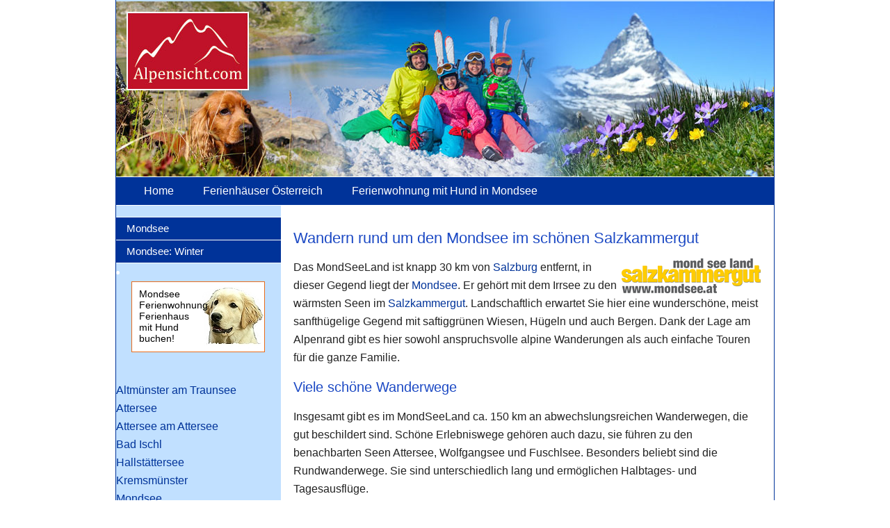

--- FILE ---
content_type: text/html; charset=utf-8
request_url: https://www.alpensicht.com/oesterreich-mondsee_wanderungen.htm
body_size: 10108
content:

<html><head>
<script src="https://cloud.ccm19.de/app.js?apiKey=131625bd3060b80b7e088fa9cc3e78ffe48b3ec3c39513e6&amp;domain=694275a9840ab9d38a0a88d3" referrerpolicy="origin"></script>
<title>Wandern in der Region Mondsee, Wanderurlaub in Oberösterreich - auch mit Hund buchbar</title>
<meta name="description" content="Mondsee: Ferienhaus, Ferienwohnung sicher online buchen, Oberösterreich"/>
<meta name="keywords" content="Wandern, Mondsee, Wanderurlaub, Ferienwohnungen"><!-- Google Tag Manager -->
<script>(function(w,d,s,l,i){w[l]=w[l]||[];w[l].push({'gtm.start':
new Date().getTime(),event:'gtm.js'});var f=d.getElementsByTagName(s)[0],
j=d.createElement(s),dl=l!='dataLayer'?'&l='+l:'';j.async=true;j.src=
'https://www.googletagmanager.com/gtm.js?id='+i+dl;f.parentNode.insertBefore(j,f);
})(window,document,'script','dataLayer','GTM-PPDB5HT8');</script>
<!-- End Google Tag Manager -->

<meta name="ROBOTS" content="INDEX"/>
<meta name="ROBOTS" content="FOLLOW"/>
<meta content="de" http-equiv="Content-Language" >
<meta http-equiv="Content-Language" content="DE">
<meta http-equiv="Content-Type" content="text/html; charset=utf-8" >
<meta name="viewport" content="width=device-width; initial-scale=1.0; maximum-scale=1.0; user-scalable=0;" >
<meta name="viewport" content="width=device-width, initial-scale=1.0, user-scalable=no, minimum-scale=0, maximum-scale=10">
<link rel= "stylesheet"  type="text/css"   href="../Stylesheets/alte_Seiten_stylesheet.css">
<link rel= "stylesheet"  type="text/css"   href="../Stylesheets/Cookie.css">



<link rel="canonical" href="https://www.alpensicht.com/oesterreich-mondsee_wanderungen.htm" />

<meta property="og:title" content="Mondsee: Ferienhäuser und Ferienwohnungen - Urlaub in Österreich" />
<meta property="og:description" content="Finden Sie hier  Ferienwohnungen, Ferienhäuser in Mondsee, Oberösterreich" /><script src="js/1.7.2.jquery.min.js"></script>
<script src="js/script.js"></script>
<script src="js/ausklappmenue.js"></script>
<script>
    $(window).scroll(function(){
        if ($(this).scrollTop() > 450) {
            $('.scrollicon').fadeIn();
        } else {
            $('.scrollicon').fadeOut();
        }
    });
 
    $('.scrollicon').click(function(){
        $("html, body").animate({ scrollTop: 0 }, 1500);
        return false;
    });
</script>



</head>
<body>

<!-- Google Tag Manager (noscript) -->
<noscript><iframe src="https://www.googletagmanager.com/ns.html?id=GTM-PPDB5HT8"
height="0" width="0" style="display:none;visibility:hidden"></iframe></noscript>
<!-- End Google Tag Manager (noscript) -->

   <!-- nach oben -->
    <a href="#" title="zum Seitenanfang"><div class="scrollicon"></div></a>
<div id="mobileMenu">
    <ul>
      <li><a href="../">Home</a></li>
     </ul>
     </div>
              <div class="toggleMobile">
                <span class="menu1"></span>
                <span class="menu2"></span>
                <span class="menu3"></span>
			</div>
<div id="wrapper-content">
<div id="headline">
		<center>
			
</center></div>
<div id="header">
    <map id="link" name="link">
        <area alt="Ferienwohnungen und Ferienh&auml;user" title="Ferienwohnungen und Ferienh&auml;user" coords="47, 23, 223, 137" href="./" shape="rect" />
    </map>
    
    
    
<img class="header-bild" alt="Ferienh&auml;user und Ferienwohnungen" title="Ferienh&auml;user und Ferienwohnungen" src="images/Alpenblick.jpg" usemap="#link" >	
		
	</div>
<div id="header-mobil">
	<img class="header-bild" alt="Alpensicht Logo" src="images/Alpenblick-2.jpg"/></div>
<div id="navigation">
    <ul>
      <li><a alt="Ferienwohnungen und Ferienh&auml;user" title="Ferienwohnungen und Ferienh&auml;user" href="../">Home</a></li>
       <li><a alt="Ferienwohnungen und Ferienh&auml;user in Österreich" title="Ferienwohnungen und Ferienh&auml;user in Österreich"href="../oesterreich.htm">Ferienhäuser Österreich</a></li>
<li><a alt="Ferienwohnungen und Ferienh&auml;user mit Hund in &Ouml;sterreich" title="Ferienwohnungen und Ferienh&auml;user mit Hund in &Ouml;sterreich" href="../oesterreich-mondsee_wanderungen-fewo-mit-Hund.htm">Ferienwohnung mit Hund in Mondsee</a></li>    </ul>
	 </div>
<div class="ausklappmenue">
<ul></ul></div>
<div id="sidebar-mobile-menue">
<ul><li><a href="../oesterreich-mondsee.htm">Mondsee</li><li><a alt="Ferienhaus / Ferienwohnung Mondsee im Winter" title="Ferienhaus / Ferienwohnung Mondsee im Winter" href="../oesterreich-mondsee_winter.htm">Mondsee: Winter</a></li></ul><li><div class="hundebanner"><a href="../oesterreich-mondsee_wanderungen-fewo-mit-Hund.htm">Mondsee<br>Ferienwohnung / Ferienhaus<br />
     		mit Hund<br />
     		buchen!</a></div></li><ul></ul>

<br/br/br/br/br/br/br/br/br/br/br/br/br/br/br/br/br/br/br/br/br/br/br/br/br/br/br/br/br/br/br/br/br/></ul>	
</div>
    <div id="sidebar">
<ul><li><a href="../oesterreich-mondsee.htm">Mondsee</li><li><a alt="Ferienhaus / Ferienwohnung Mondsee im Winter" title="Ferienhaus / Ferienwohnung Mondsee im Winter" href="../oesterreich-mondsee_winter.htm">Mondsee: Winter</a></li></ul><li><div class="hundebanner"><a href="../Oesterreich_Appartments_mit_Hund/oesterreich-Mondsee-mit-Hund.htm">Mondsee<br>Ferienwohnung / Ferienhaus<br />
     mit Hund<br />
     buchen!</a></div></li><ul></ul>

<br/br/br/br/br/br/br/br/br/br/br/br/br/br/br/br/br/br/br/br/br/br/br/br/br/br/br/br/br/br/br/br/br/></ul><a  alt="Ferienhaus / Ferienwohnung Altmünster am Traunsee" title="Ferienhaus / Ferienwohnung Altmünster am Traunsee" class="tablink" href="../../oesterreich-altmuenster.htm">Altmünster am Traunsee</a><br><a  alt="Ferienhaus / Ferienwohnung Attersee" title="Ferienhaus / Ferienwohnung Attersee" class="tablink" href="../../oesterreich-attersee.htm">Attersee</a><br><a  alt="Ferienhaus / Ferienwohnung Attersee am Attersee" title="Ferienhaus / Ferienwohnung Attersee am Attersee" class="tablink" href="../../oesterreich-attersee_am_attersee.htm">Attersee am Attersee</a><br><a  alt="Ferienhaus / Ferienwohnung Bad Ischl" title="Ferienhaus / Ferienwohnung Bad Ischl" class="tablink" href="../../oesterreich-bad_ischl.htm">Bad Ischl</a><br><a  alt="Ferienhaus / Ferienwohnung Hallstättersee" title="Ferienhaus / Ferienwohnung Hallstättersee" class="tablink" href="../../oesterreich-halstaetter-see.htm">Hallstättersee</a><br><a  alt="Ferienhaus / Ferienwohnung Kremsmünster" title="Ferienhaus / Ferienwohnung Kremsmünster" class="tablink" href="../../oesterreich-kremsmuenster.htm">Kremsmünster</a><br><a  alt="Ferienhaus / Ferienwohnung Mondsee" title="Ferienhaus / Ferienwohnung Mondsee" class="tablink" href="../../oesterreich-mondsee_see.htm">Mondsee</a><br><a  alt="Ferienhaus / Ferienwohnung Mondsee am Mondsee" title="Ferienhaus / Ferienwohnung Mondsee am Mondsee" class="tablink" href="../../oesterreich-mondsee.htm">Mondsee am Mondsee</a><br><a  alt="Ferienhaus / Ferienwohnung Nußdorf am Attersee" title="Ferienhaus / Ferienwohnung Nußdorf am Attersee" class="tablink" href="../../oesterreich-nussdorf_am_attersee.htm">Nußdorf am Attersee</a><br><a  alt="Ferienhaus / Ferienwohnung Oberwang" title="Ferienhaus / Ferienwohnung Oberwang" class="tablink" href="../../oesterreich-oberwang.htm">Oberwang</a><br><a  alt="Ferienhaus / Ferienwohnung Sankt Wolfgang im Salzkammergut" title="Ferienhaus / Ferienwohnung Sankt Wolfgang im Salzkammergut" class="tablink" href="../../oesterreich-st_wolfgang.htm">Sankt Wolfgang im Salzkammergut</a><br><a  alt="Ferienhaus / Ferienwohnung Schlierbach" title="Ferienhaus / Ferienwohnung Schlierbach" class="tablink" href="../../oesterreich-schlierbach.htm">Schlierbach</a><br><a  alt="Ferienhaus / Ferienwohnung Seewalchen" title="Ferienhaus / Ferienwohnung Seewalchen" class="tablink" href="../../oesterreich-seewalchen_am_attersee.htm">Seewalchen</a><br><a  alt="Ferienhaus / Ferienwohnung Unterach am Attersee" title="Ferienhaus / Ferienwohnung Unterach am Attersee" class="tablink" href="../../oesterreich-unterach_am_attersee.htm">Unterach am Attersee</a><br><a  alt="Ferienhaus / Ferienwohnung Unterweißenbach" title="Ferienhaus / Ferienwohnung Unterweißenbach" class="tablink" href="../../oesterreich-unterweissenbach.htm">Unterweißenbach</a><br><a  alt="Ferienhaus / Ferienwohnung Vorderstoder" title="Ferienhaus / Ferienwohnung Vorderstoder" class="tablink" href="../../oesterreich-vorderstoder.htm">Vorderstoder</a><br>		
	 </div>
<div id="content">
<!-------------- Start Content --->
<H1>Wandern rund um den Mondsee im schönen Salzkammergut</H1><p>
	<img alt="logo Salzkammergut" src="../images/mondseeland-logo.gif" style="border-width: 0px; border-style: solid; width: 200px; height: 50px; float: right;" />Das MondSeeLand ist knapp 30 km von <a class="extern" href="https://www.alpensicht.com/oesterreich-salzburg.htm">Salzburg</a> entfernt, in dieser Gegend liegt der <a href="https://www.alpensicht.com/oesterreich-mondsee_see.htm">Mondsee</a>. Er geh&ouml;rt mit dem Irrsee zu den w&auml;rmsten Seen im <a href="https://www.alpensicht.com/oesterreich-salzkammergut.htm">Salzkammergut</a>. Landschaftlich erwartet Sie hier eine wundersch&ouml;ne, meist sanfth&uuml;gelige Gegend mit saftiggr&uuml;nen Wiesen, H&uuml;geln und auch Bergen. Dank der Lage am Alpenrand gibt es hier sowohl anspruchsvolle alpine Wanderungen als auch einfache Touren f&uuml;r die ganze Familie.</p>
<h2>
	Viele sch&ouml;ne Wanderwege</h2>
<p>
	Insgesamt gibt es im MondSeeLand ca. 150 km an abwechslungsreichen Wanderwegen, die gut beschildert sind. Sch&ouml;ne Erlebniswege geh&ouml;ren auch dazu, sie f&uuml;hren zu den benachbarten Seen Attersee, Wolfgangsee und Fuschlsee. Besonders beliebt sind die Rundwanderwege. Sie sind unterschiedlich lang und erm&ouml;glichen Halbtages- und Tagesausfl&uuml;ge.<br />
	Es gibt insgesamt 8 Themenwege, die in allen Schwierigkeitsstufen angelegt sind. Wer mit Kindern hier Urlaub macht, sollte den beliebten Familienweg &bdquo;Oberwanger Lebensroas&ldquo; nicht verpassen! Dieser sch&ouml;ne, etwa 2 Kilometer lange Rundwanderweg hat Gro&szlig; und Klein viel zu bieten. Hier wurde das b&auml;uerliche Leben &uuml;ber mehrere Jahrhunderte anschaulich gemacht. An 12 Stationen kann man gemeinsam raten, spielen, f&uuml;hlen und Geschichten erfahren. Schon die Allerkleinsten, die noch im Kinderwagen liegen, k&ouml;nnen mit dabei sein, denn der Weg ist auch mit Kinderwagen befahrbar.<br />
	Unter den anspruchsvollen Wanderungen ist die Wanderung auf den Schafberg, die etwa 3 bis 4 Stunden dauert. Oben wird man mit einem traumhaften Blick &uuml;ber die meisten Seen des Salzkammergutes belohnt.</p>
<h2>
	Finden Sie hier eine Unterkunft am Mondsee, &Ouml;sterreich: Ferienwohnung, Ferienhaus: <br><h2>Alle Ferienwohnungen / Ferienh&auml;user: Mondsee</h2>

<meta charset="UTF-8">

<!--  --------------------   Falls Probleme, dann diesen Link wieder aktivieren  ------------------  -->
<!--    <link href="https://cdn.jsdelivr.net/npm/bootstrap@5.3.2/dist/css/bootstrap.min.css" rel="stylesheet">  -->
    

<div class="grid">
    <div class="card">
    <div class="image-wrapper">
                
  

     
        
        
 <a href="https://www.hometogo.de/rental/6e3b443ce1f2cb21?type%5B0%5D=agriturismo&type%5B1%5D=boat&type%5B2%5D=bungalow&type%5B3%5D=cabin&type%5B4%5D=caravan&type%5B5%5D=castle&type%5B6%5D=chalet&type%5B7%5D=condo&type%5B8%5D=cottage&type%5B9%5D=dedicated_room&type%5B10%5D=duplex&type%5B11%5D=farm&type%5B12%5D=finca&type%5B13%5D=gite&type%5B14%5D=holiday_apartment&type%5B15%5D=holiday_house&type%5B16%5D=lodge&type%5B17%5D=loft&type%5B18%5D=luxury&type%5B19%5D=mobile_home&type%5B20%5D=other_accommodation&type%5B21%5D=penthouse&type%5B22%5D=serviced_apartment&type%5B23%5D=shared_room&type%5B24%5D=studio&type%5B25%5D=tent&type%5B26%5D=unusual&type%5B27%5D=villa&location=5460aeb14d9ca&pricetype=totalPrice&duration=7&timestamp=2026-01-23T19%3A29%3A15%2B01%3A00&id=6e3b443ce1f2cb21%40f%40a&screen=search&priceRate=nonRefund&clickId=TLFBWL43CVP57ZDL&sT=dateless&prodName=JM&prodSource=Search&campaign=api%2Fall%2Fa%2Fschnurr%2F5460aeb14d9ca%2F%2Falpensicht%2F6e3b443ce1f2cb21&partner=schnurr&tag=alpensicht&at=api" target="_blank"><img src="https://cdn.hometogo.net/medium/v1/ac9/364/2fa7808a64e83d08c6b8e36adc.jpg" 
          alt="Ferienwohnung in Mondsee,  f&uuml;r max. 6 Personen" 
          title="Ferienwohnung in Mondsee,  f&uuml;r max. 6 Personen"></a>
        <div class="price-badge">
            ab 139 EUR/Tag
         </div>
    </div>
    <div class="card-content">
    
    
          
<h3><strong>Ferienwohnung in Mondsee, Oberösterreich</strong> </h3>
<!--<h3>Unterkunft-Art: Nur wenige Gehminuten entfernt befindet sich ein Einkaufszentrum mit Supermarkt, Bank, Tabakladen, Café, Pizzeria und Solarium sowie ein Sportzentrum mit Tennisplatz, Badminton, Squash und Billard.<br><br>In unserem Garten befindet sich unter anderem ein kleiner Spielplatz mit Schaukel, Rutsche und Sandkasten, Spielsachen für Kinder, ein Grillplatz und einem Plätzchen für die unbemerkte Entspannung.<br><br>Es sind ausreichend Parkplätze sowie eine Unterstellmöglichkeit für Fahrräder vorhanden.<br><br>Unsere Wohnungen stehen am Anreisetag ab 15:00 Uhr und am Abreisetag bis 10:00 Uhr zur Verfügung.</h3>  -->
            
 <small>Mondsee, Österreich</small>          

<p>
81 m² Ferienwohnung f&uuml;r max. 6 Personen
<br>
Ferienwohnung Drachenwand             
, 3 Schlafzimmer<p>  
                         
        
 
<br><br><span class="price-badge-woche">
            Preis pro Woche: ab 973 EUR        </span><br>

          
<!--           Preis pro Tag: 139              EUR            </p>         
            <p>Object-ID: 6e3b443ce1f2cb21</p>		 
-->
            

<a href="https://www.hometogo.de/rental/6e3b443ce1f2cb21?type%5B0%5D=agriturismo&type%5B1%5D=boat&type%5B2%5D=bungalow&type%5B3%5D=cabin&type%5B4%5D=caravan&type%5B5%5D=castle&type%5B6%5D=chalet&type%5B7%5D=condo&type%5B8%5D=cottage&type%5B9%5D=dedicated_room&type%5B10%5D=duplex&type%5B11%5D=farm&type%5B12%5D=finca&type%5B13%5D=gite&type%5B14%5D=holiday_apartment&type%5B15%5D=holiday_house&type%5B16%5D=lodge&type%5B17%5D=loft&type%5B18%5D=luxury&type%5B19%5D=mobile_home&type%5B20%5D=other_accommodation&type%5B21%5D=penthouse&type%5B22%5D=serviced_apartment&type%5B23%5D=shared_room&type%5B24%5D=studio&type%5B25%5D=tent&type%5B26%5D=unusual&type%5B27%5D=villa&location=5460aeb14d9ca&pricetype=totalPrice&duration=7&timestamp=2026-01-23T19%3A29%3A15%2B01%3A00&id=6e3b443ce1f2cb21%40f%40a&screen=search&priceRate=nonRefund&clickId=TLFBWL43CVP57ZDL&sT=dateless&prodName=JM&prodSource=Search&campaign=api%2Fall%2Fa%2Fschnurr%2F5460aeb14d9ca%2F%2Falpensicht%2F6e3b443ce1f2cb21&partner=schnurr&tag=alpensicht&at=api" target="_blank" class="offer-btn">Zum Angebot</a><p class="small-text">Ein Partner-Angebot von HomeToGo</p>        </div>
     
       </div>         

        <div class="card">
    <div class="image-wrapper">
                
  

     
        
        
 <a href="https://www.hometogo.de/rental/8e5771db3466b2a0?type%5B0%5D=agriturismo&type%5B1%5D=boat&type%5B2%5D=bungalow&type%5B3%5D=cabin&type%5B4%5D=caravan&type%5B5%5D=castle&type%5B6%5D=chalet&type%5B7%5D=condo&type%5B8%5D=cottage&type%5B9%5D=dedicated_room&type%5B10%5D=duplex&type%5B11%5D=farm&type%5B12%5D=finca&type%5B13%5D=gite&type%5B14%5D=holiday_apartment&type%5B15%5D=holiday_house&type%5B16%5D=lodge&type%5B17%5D=loft&type%5B18%5D=luxury&type%5B19%5D=mobile_home&type%5B20%5D=other_accommodation&type%5B21%5D=penthouse&type%5B22%5D=serviced_apartment&type%5B23%5D=shared_room&type%5B24%5D=studio&type%5B25%5D=tent&type%5B26%5D=unusual&type%5B27%5D=villa&location=5460aeb14d9ca&pricetype=totalPrice&duration=7&timestamp=2026-01-23T19%3A29%3A15%2B01%3A00&id=8e5771db3466b2a0%40f%40a&screen=search&priceRate=nonRefund&clickId=G836SRJTP3VHCQ6M&sT=dateless&prodName=JM&prodSource=Search&campaign=api%2Fall%2Fa%2Fschnurr%2F5460aeb14d9ca%2F%2Falpensicht%2F8e5771db3466b2a0&partner=schnurr&tag=alpensicht&at=api" target="_blank"><img src="https://cdn.hometogo.net/medium/v1/856/80f/c1e7c59f43357c6bbad71f7da9.jpg" 
          alt="Ferienwohnung in Mondsee f&uuml;r max. 5 Personen" 
          title="Ferienwohnung in Mondsee f&uuml;r max. 5 Personen"></a>
        <div class="price-badge">
            ab 139 EUR/Tag
         </div>
    </div>
    <div class="card-content">
    
    
          
<h3><strong>Ferienwohnung in Mondsee, Oberösterreich</strong> </h3>
<!--<h3>Unterkunft-Art: Nur wenige Gehminuten entfernt befindet sich ein Einkaufszentrum mit Supermarkt, Bank, Tabakladen, Café, Pizzeria und Solarium sowie ein Sportzentrum mit Tennisplatz, Badminton, Squash und Billard.<br><br>In unserem Garten befindet sich unter anderem ein kleiner Spielplatz mit Schaukel, Rutsche und Sandkasten, Spielsachen für Kinder, ein Grillplatz und einem Plätzchen für die unbemerkte Entspannung.<br><br>Es sind ausreichend Parkplätze sowie eine Unterstellmöglichkeit für Fahrräder vorhanden.<br><br>Unsere Wohnungen stehen am Anreisetag ab 15:00 Uhr und am Abreisetag bis 10:00 Uhr zur Verfügung.</h3>  -->
            
 <small>Mondsee, Österreich</small>          

<p>
73 m² Ferienwohnung f&uuml;r max. 5 Personen
<br>
Ferienwohnung Mondseeberg             
, 2 Schlafzimmer<p>  
                         
        
 
<br><br><span class="price-badge-woche">
            Preis pro Woche: ab 973 EUR        </span><br>

          
<!--           Preis pro Tag: 139              EUR            </p>         
            <p>Object-ID: 8e5771db3466b2a0</p>		 
-->
            

<a href="https://www.hometogo.de/rental/8e5771db3466b2a0?type%5B0%5D=agriturismo&type%5B1%5D=boat&type%5B2%5D=bungalow&type%5B3%5D=cabin&type%5B4%5D=caravan&type%5B5%5D=castle&type%5B6%5D=chalet&type%5B7%5D=condo&type%5B8%5D=cottage&type%5B9%5D=dedicated_room&type%5B10%5D=duplex&type%5B11%5D=farm&type%5B12%5D=finca&type%5B13%5D=gite&type%5B14%5D=holiday_apartment&type%5B15%5D=holiday_house&type%5B16%5D=lodge&type%5B17%5D=loft&type%5B18%5D=luxury&type%5B19%5D=mobile_home&type%5B20%5D=other_accommodation&type%5B21%5D=penthouse&type%5B22%5D=serviced_apartment&type%5B23%5D=shared_room&type%5B24%5D=studio&type%5B25%5D=tent&type%5B26%5D=unusual&type%5B27%5D=villa&location=5460aeb14d9ca&pricetype=totalPrice&duration=7&timestamp=2026-01-23T19%3A29%3A15%2B01%3A00&id=8e5771db3466b2a0%40f%40a&screen=search&priceRate=nonRefund&clickId=G836SRJTP3VHCQ6M&sT=dateless&prodName=JM&prodSource=Search&campaign=api%2Fall%2Fa%2Fschnurr%2F5460aeb14d9ca%2F%2Falpensicht%2F8e5771db3466b2a0&partner=schnurr&tag=alpensicht&at=api" target="_blank" class="offer-btn">Zum Angebot</a><p class="small-text">Ein Partner-Angebot von HomeToGo</p>        </div>
     
       </div>         

        <div class="card">
    <div class="image-wrapper">
                
  

     
        
        
 <a href="https://www.hometogo.de/rental/7285d261e9e3c071?type%5B0%5D=agriturismo&type%5B1%5D=boat&type%5B2%5D=bungalow&type%5B3%5D=cabin&type%5B4%5D=caravan&type%5B5%5D=castle&type%5B6%5D=chalet&type%5B7%5D=condo&type%5B8%5D=cottage&type%5B9%5D=dedicated_room&type%5B10%5D=duplex&type%5B11%5D=farm&type%5B12%5D=finca&type%5B13%5D=gite&type%5B14%5D=holiday_apartment&type%5B15%5D=holiday_house&type%5B16%5D=lodge&type%5B17%5D=loft&type%5B18%5D=luxury&type%5B19%5D=mobile_home&type%5B20%5D=other_accommodation&type%5B21%5D=penthouse&type%5B22%5D=serviced_apartment&type%5B23%5D=shared_room&type%5B24%5D=studio&type%5B25%5D=tent&type%5B26%5D=unusual&type%5B27%5D=villa&location=5460aeb14d9ca&pricetype=totalPrice&duration=7&timestamp=2026-01-23T19%3A29%3A16%2B01%3A00&id=7285d261e9e3c071%40f%40a&screen=search&priceRate=nonRefund&clickId=XGZ536VQ8ZV5KW7Q&sT=dateless&prodName=JM&prodSource=Search&campaign=api%2Fall%2Fa%2Fschnurr%2F5460aeb14d9ca%2F%2Falpensicht%2F7285d261e9e3c071&partner=schnurr&tag=alpensicht&at=api" target="_blank"><img src="https://cdn.hometogo.net/medium/v1/f3b/c9e/a7fb52d98b40095e23f62c7a0a.jpg" 
          alt="Ferienwohnung in Mondsee f&uuml;r max. 4 Personen" 
          title="Ferienwohnung in Mondsee f&uuml;r max. 4 Personen"></a>
        <div class="price-badge">
            ab 139 EUR/Tag
         </div>
    </div>
    <div class="card-content">
    
    
          
<h3><strong>Ferienwohnung in Mondsee, Oberösterreich</strong> </h3>
<!--<h3>Unterkunft-Art: Nur wenige Gehminuten entfernt befindet sich ein Einkaufszentrum mit Supermarkt, Bank, Tabakladen, Café, Pizzeria und Solarium sowie ein Sportzentrum mit Tennisplatz, Badminton, Squash und Billard.<br><br>In unserem Garten befindet sich unter anderem ein kleiner Spielplatz mit Schaukel, Rutsche und Sandkasten, Spielsachen für Kinder, ein Grillplatz und einem Plätzchen für die unbemerkte Entspannung.<br><br>Es sind ausreichend Parkplätze sowie eine Unterstellmöglichkeit für Fahrräder vorhanden.<br><br>Unsere Wohnungen stehen am Anreisetag ab 15:00 Uhr und am Abreisetag bis 10:00 Uhr zur Verfügung.</h3>  -->
            
 <small>Mondsee, Österreich</small>          

<p>
82 m² Ferienwohnung f&uuml;r max. 4 Personen
<br>
Gartenwohnung             
, 2 Schlafzimmer<p>  
                         
        
 
<br><br><span class="price-badge-woche">
            Preis pro Woche: ab 973 EUR        </span><br>

          
<!--           Preis pro Tag: 139              EUR            </p>         
            <p>Object-ID: 7285d261e9e3c071</p>		 
-->
            

<a href="https://www.hometogo.de/rental/7285d261e9e3c071?type%5B0%5D=agriturismo&type%5B1%5D=boat&type%5B2%5D=bungalow&type%5B3%5D=cabin&type%5B4%5D=caravan&type%5B5%5D=castle&type%5B6%5D=chalet&type%5B7%5D=condo&type%5B8%5D=cottage&type%5B9%5D=dedicated_room&type%5B10%5D=duplex&type%5B11%5D=farm&type%5B12%5D=finca&type%5B13%5D=gite&type%5B14%5D=holiday_apartment&type%5B15%5D=holiday_house&type%5B16%5D=lodge&type%5B17%5D=loft&type%5B18%5D=luxury&type%5B19%5D=mobile_home&type%5B20%5D=other_accommodation&type%5B21%5D=penthouse&type%5B22%5D=serviced_apartment&type%5B23%5D=shared_room&type%5B24%5D=studio&type%5B25%5D=tent&type%5B26%5D=unusual&type%5B27%5D=villa&location=5460aeb14d9ca&pricetype=totalPrice&duration=7&timestamp=2026-01-23T19%3A29%3A16%2B01%3A00&id=7285d261e9e3c071%40f%40a&screen=search&priceRate=nonRefund&clickId=XGZ536VQ8ZV5KW7Q&sT=dateless&prodName=JM&prodSource=Search&campaign=api%2Fall%2Fa%2Fschnurr%2F5460aeb14d9ca%2F%2Falpensicht%2F7285d261e9e3c071&partner=schnurr&tag=alpensicht&at=api" target="_blank" class="offer-btn">Zum Angebot</a><p class="small-text">Ein Partner-Angebot von HomeToGo</p>        </div>
     
       </div>         

        <div class="card">
    <div class="image-wrapper">
                
  

     
        
        
 <a href="https://www.hometogo.de/rental/41c9a6372fa12938?type%5B0%5D=agriturismo&type%5B1%5D=boat&type%5B2%5D=bungalow&type%5B3%5D=cabin&type%5B4%5D=caravan&type%5B5%5D=castle&type%5B6%5D=chalet&type%5B7%5D=condo&type%5B8%5D=cottage&type%5B9%5D=dedicated_room&type%5B10%5D=duplex&type%5B11%5D=farm&type%5B12%5D=finca&type%5B13%5D=gite&type%5B14%5D=holiday_apartment&type%5B15%5D=holiday_house&type%5B16%5D=lodge&type%5B17%5D=loft&type%5B18%5D=luxury&type%5B19%5D=mobile_home&type%5B20%5D=other_accommodation&type%5B21%5D=penthouse&type%5B22%5D=serviced_apartment&type%5B23%5D=shared_room&type%5B24%5D=studio&type%5B25%5D=tent&type%5B26%5D=unusual&type%5B27%5D=villa&location=5460aeb14d9ca&pricetype=totalPrice&duration=7&timestamp=2026-01-23T19%3A29%3A16%2B01%3A00&id=41c9a6372fa12938%40f%40a&screen=search&priceRate=nonRefund&clickId=7W014F571HQGH464&sT=dateless&prodName=JM&prodSource=Search&campaign=api%2Fall%2Fa%2Fschnurr%2F5460aeb14d9ca%2F%2Falpensicht%2F41c9a6372fa12938&partner=schnurr&tag=alpensicht&at=api" target="_blank"><img src="https://cdn.hometogo.net/medium/v1/9a6/58a/87ce1c2aed6c80e3fc8f67d721.jpg" 
          alt="Ferienwohnung in Mondsee f&uuml;r max. 4 Personen" 
          title="Ferienwohnung in Mondsee f&uuml;r max. 4 Personen"></a>
        <div class="price-badge">
            ab 107 EUR/Tag
         </div>
    </div>
    <div class="card-content">
    
    
          
<h3><strong>Ferienwohnung in Mondsee, Oberösterreich</strong> </h3>
<!--<h3>Unterkunft-Art: Modern und elegant eingerichtet (Fertigstellung Juli 2010), sind unsere Wohnungen ideal für alle, die sich einen ruhigen und erholsamen Aufenthalt in schönem Ambiente wünschen.<br><br>20 - gemütliche - Gehminuten vom See, 10 Gehminuten vom Ortszentrum und 1 Gehminute vom Kaufpark (Lebensmittelmarkt, Café, Thaiküche, Trafik, Bankinstitut, Pizza-Zustelldienst, Nagelstudio) entfernt, ist die Lage sehr zentral. In der Nähe befindet sich das Sportland Mondsee. Dies bietet sich nicht nur für sportliche Aktivitäten an, sondern ist auch gleichzeitig das Messezentrum in Mondsee.<br><br>Unsere Wohnungen sind komplett ausgestattet mit Küche, DU/WC, Kabel-TV, Korkböden (Fußbodenheizung) und Balkon. Zusätzlich steht unseren Gästen eine eigene kleine Waschküche mit Waschmaschine und Trockner zur Verfügung. Wir ersuchen unsere Gäste im Haus nicht zu rauchen.<br><br>Es würde uns sehr freuen, Sie bei uns begrüßen zu dürfen.<br><br>Gruß: Ulrike und Helmut Schnöll</h3>  -->
            
 <small>Mondsee, Österreich</small>          

<p>
54 m² Ferienwohnung f&uuml;r max. 4 Personen
<br>
Ferienwohnung Schafberg             
, 1 Schlafzimmer<p>  
                         
        
 <p style="color: black; font-weight: bold;">&#128054;&nbsp;Hunde&nbsp;willkommen!</p></h3>
<br><br><span class="price-badge-woche">
            Preis pro Woche: ab 749 EUR        </span><br>

          
<!--           Preis pro Tag: 107              EUR            </p>         
            <p>Object-ID: 41c9a6372fa12938</p>		 
-->
            

<a href="https://www.hometogo.de/rental/41c9a6372fa12938?type%5B0%5D=agriturismo&type%5B1%5D=boat&type%5B2%5D=bungalow&type%5B3%5D=cabin&type%5B4%5D=caravan&type%5B5%5D=castle&type%5B6%5D=chalet&type%5B7%5D=condo&type%5B8%5D=cottage&type%5B9%5D=dedicated_room&type%5B10%5D=duplex&type%5B11%5D=farm&type%5B12%5D=finca&type%5B13%5D=gite&type%5B14%5D=holiday_apartment&type%5B15%5D=holiday_house&type%5B16%5D=lodge&type%5B17%5D=loft&type%5B18%5D=luxury&type%5B19%5D=mobile_home&type%5B20%5D=other_accommodation&type%5B21%5D=penthouse&type%5B22%5D=serviced_apartment&type%5B23%5D=shared_room&type%5B24%5D=studio&type%5B25%5D=tent&type%5B26%5D=unusual&type%5B27%5D=villa&location=5460aeb14d9ca&pricetype=totalPrice&duration=7&timestamp=2026-01-23T19%3A29%3A16%2B01%3A00&id=41c9a6372fa12938%40f%40a&screen=search&priceRate=nonRefund&clickId=7W014F571HQGH464&sT=dateless&prodName=JM&prodSource=Search&campaign=api%2Fall%2Fa%2Fschnurr%2F5460aeb14d9ca%2F%2Falpensicht%2F41c9a6372fa12938&partner=schnurr&tag=alpensicht&at=api" target="_blank" class="offer-btn">Zum Angebot</a><p class="small-text">Ein Partner-Angebot von HomeToGo</p>        </div>
     
       </div>         

        <div class="card">
    <div class="image-wrapper">
                
  

     
        
        
 <a href="https://www.hometogo.de/rental/6f71b7156752087d8f13e3cb4c8e7228?type%5B0%5D=agriturismo&type%5B1%5D=boat&type%5B2%5D=bungalow&type%5B3%5D=cabin&type%5B4%5D=caravan&type%5B5%5D=castle&type%5B6%5D=chalet&type%5B7%5D=condo&type%5B8%5D=cottage&type%5B9%5D=dedicated_room&type%5B10%5D=duplex&type%5B11%5D=farm&type%5B12%5D=finca&type%5B13%5D=gite&type%5B14%5D=holiday_apartment&type%5B15%5D=holiday_house&type%5B16%5D=lodge&type%5B17%5D=loft&type%5B18%5D=luxury&type%5B19%5D=mobile_home&type%5B20%5D=other_accommodation&type%5B21%5D=penthouse&type%5B22%5D=serviced_apartment&type%5B23%5D=shared_room&type%5B24%5D=studio&type%5B25%5D=tent&type%5B26%5D=unusual&type%5B27%5D=villa&location=5460aeb14d9ca&pricetype=totalPrice&duration=7&timestamp=2026-01-23T19%3A29%3A16%2B01%3A00&id=6f71b7156752087d8f13e3cb4c8e7228%40f%40a&screen=search&priceRate=nonRefund&clickId=BRQC77185L&sT=dateless&prodName=JM&prodSource=Search&campaign=api%2Fall%2Fa%2Fschnurr%2F5460aeb14d9ca%2F%2Falpensicht%2F6f71b7156752087d8f13e3cb4c8e7228&partner=schnurr&tag=alpensicht&at=api" target="_blank"><img src="https://cdn.hometogo.net/medium/e_v5/469/106/66c883a8fb38793ec825e799d4.jpg" 
          alt="Ferienhaus in Mondsee f&uuml;r max. 9 Personen" 
          title="Ferienhaus in Mondsee f&uuml;r max. 9 Personen"></a>
        <div class="price-badge">
            ab 104 EUR/Tag
         </div>
    </div>
    <div class="card-content">
    
    
          
<h3><strong>Ferienhaus in Mondsee, Oberösterreich</strong> </h3>
<!--<h3>Unterkunft-Art: </h3>  -->
            
 <small>Mondsee, Österreich</small>          

<p>
140 m² Ferienhaus f&uuml;r max. 9 Personen
<br>
Ferienhaus - Mondsee             
, 3 Schlafzimmer<p>  
                         
        
  |  &#128073;&nbsp;eingez&auml;untes&nbsp;Grundst&uuml;ck
<p style="color: black; font-weight: bold;">&#128054;&nbsp;Hunde&nbsp;willkommen!</p></h3>
<br><br><span class="price-badge-woche">
            Preis pro Woche: ab 728 EUR        </span><br>

          
<!--           Preis pro Tag: 104              EUR            </p>         
            <p>Object-ID: 6f71b7156752087d8f13e3cb4c8e7228</p>		 
-->
            

<a href="https://www.hometogo.de/rental/6f71b7156752087d8f13e3cb4c8e7228?type%5B0%5D=agriturismo&type%5B1%5D=boat&type%5B2%5D=bungalow&type%5B3%5D=cabin&type%5B4%5D=caravan&type%5B5%5D=castle&type%5B6%5D=chalet&type%5B7%5D=condo&type%5B8%5D=cottage&type%5B9%5D=dedicated_room&type%5B10%5D=duplex&type%5B11%5D=farm&type%5B12%5D=finca&type%5B13%5D=gite&type%5B14%5D=holiday_apartment&type%5B15%5D=holiday_house&type%5B16%5D=lodge&type%5B17%5D=loft&type%5B18%5D=luxury&type%5B19%5D=mobile_home&type%5B20%5D=other_accommodation&type%5B21%5D=penthouse&type%5B22%5D=serviced_apartment&type%5B23%5D=shared_room&type%5B24%5D=studio&type%5B25%5D=tent&type%5B26%5D=unusual&type%5B27%5D=villa&location=5460aeb14d9ca&pricetype=totalPrice&duration=7&timestamp=2026-01-23T19%3A29%3A16%2B01%3A00&id=6f71b7156752087d8f13e3cb4c8e7228%40f%40a&screen=search&priceRate=nonRefund&clickId=BRQC77185L&sT=dateless&prodName=JM&prodSource=Search&campaign=api%2Fall%2Fa%2Fschnurr%2F5460aeb14d9ca%2F%2Falpensicht%2F6f71b7156752087d8f13e3cb4c8e7228&partner=schnurr&tag=alpensicht&at=api" target="_blank" class="offer-btn">Zum Angebot</a><p class="small-text">Ein Partner-Angebot von HomeToGo</p>        </div>
     
       </div>         

        <div class="card">
    <div class="image-wrapper">
                
  

     
        
        
 <a href="https://www.hometogo.de/rental/eb26851a15d8c4a3?type%5B0%5D=agriturismo&type%5B1%5D=boat&type%5B2%5D=bungalow&type%5B3%5D=cabin&type%5B4%5D=caravan&type%5B5%5D=castle&type%5B6%5D=chalet&type%5B7%5D=condo&type%5B8%5D=cottage&type%5B9%5D=dedicated_room&type%5B10%5D=duplex&type%5B11%5D=farm&type%5B12%5D=finca&type%5B13%5D=gite&type%5B14%5D=holiday_apartment&type%5B15%5D=holiday_house&type%5B16%5D=lodge&type%5B17%5D=loft&type%5B18%5D=luxury&type%5B19%5D=mobile_home&type%5B20%5D=other_accommodation&type%5B21%5D=penthouse&type%5B22%5D=serviced_apartment&type%5B23%5D=shared_room&type%5B24%5D=studio&type%5B25%5D=tent&type%5B26%5D=unusual&type%5B27%5D=villa&location=5460aeb14d9ca&pricetype=totalPrice&duration=7&timestamp=2026-01-23T19%3A29%3A16%2B01%3A00&id=eb26851a15d8c4a3%40f%40a&screen=search&priceRate=nonRefund&clickId=5H04NKJ6G0L4V1WZ&sT=dateless&prodName=JM&prodSource=Search&campaign=api%2Fall%2Fa%2Fschnurr%2F5460aeb14d9ca%2F%2Falpensicht%2Feb26851a15d8c4a3&partner=schnurr&tag=alpensicht&at=api" target="_blank"><img src="https://cdn.hometogo.net/medium/v1/9bc/47c/37064a95420eb4a6acdcc3617d.jpg" 
          alt="Privatzimmer in Mondsee f&uuml;r max. 2 Personen" 
          title="Privatzimmer in Mondsee f&uuml;r max. 2 Personen"></a>
        <div class="price-badge">
            ab 196 EUR/Tag
         </div>
    </div>
    <div class="card-content">
    
    
          
<h3><strong>Privatzimmer in Mondsee, Oberösterreich</strong> </h3>
<!--<h3>Unterkunft-Art: Willkommen in unserer Seepension, direkt am Mondsee, dem wärmsten See des Salzkammergutes. Unser familiär geführtes Gästehaus lädt zu erholsamen Tagen ein und Ihren Gastgeber liegen Ihre Wohlfühl-Tage besonders am Herzen. Mit Engagement und Liebe wurde aus dem historischen Haus ein gemütliches, feines Urlaubs-Domizil.<br><br>Als Klimabündnisbetrieb sind wir bemüht, unseren ökologischen Fußabdruck so klein wie möglich zu halten. Eine sinnvolle Ergänzung zu den bereits bestehenden Maßnahmen ist nun, die Zimmerreinigung auf einen 2-tägigen Rhythmus umzustellen. Die positiven Auswirkungen auf die Umwelt sind enorm und wir sind der Überzeugung, hiermit einen weiteren wichtigen Schritt zu setzen. Nicht zuletzt ist es ja auch im Sinne unserer Gäste, unsere Umwelt für alle zu erhalten. Wir danken Ihnen deshalb für Ihr Verständnis und freuen uns natürlich über Ihren Beitrag zum Umweltschutz! Für jeden zusätzlichen Tag, an dem Sie keine Zimmerreinigung wünschen, werden wir unser Klima-Schutz-Sparschwein füttern und mit der Gesamtsumme am Jahresende eine regionale Umweltorganisation unterstützen!<br><br>Wir freuen uns, Sie in unserer Seepension verwöhnen zu dürfen!<br><br>Ihre Gastgeber<br>Bettina und Peter Hemetsberger<br><br>Anreise von 14:00 Uhr bis 18:00 Uhr<br>Abreise bis 11:00 Uhr</h3>  -->
            
 <small>Mondsee, Österreich</small>          

<p>
18 m² Privatzimmer f&uuml;r max. 2 Personen
<br>
Doppelzimmer mit Balkon Drachenwand             
,  Schlafzimmer<p>  
                         
        
 
<br><br><span class="price-badge-woche">
            Preis pro Woche: ab 1372 EUR        </span><br>

          
<!--           Preis pro Tag: 196              EUR            </p>         
            <p>Object-ID: eb26851a15d8c4a3</p>		 
-->
            

<a href="https://www.hometogo.de/rental/eb26851a15d8c4a3?type%5B0%5D=agriturismo&type%5B1%5D=boat&type%5B2%5D=bungalow&type%5B3%5D=cabin&type%5B4%5D=caravan&type%5B5%5D=castle&type%5B6%5D=chalet&type%5B7%5D=condo&type%5B8%5D=cottage&type%5B9%5D=dedicated_room&type%5B10%5D=duplex&type%5B11%5D=farm&type%5B12%5D=finca&type%5B13%5D=gite&type%5B14%5D=holiday_apartment&type%5B15%5D=holiday_house&type%5B16%5D=lodge&type%5B17%5D=loft&type%5B18%5D=luxury&type%5B19%5D=mobile_home&type%5B20%5D=other_accommodation&type%5B21%5D=penthouse&type%5B22%5D=serviced_apartment&type%5B23%5D=shared_room&type%5B24%5D=studio&type%5B25%5D=tent&type%5B26%5D=unusual&type%5B27%5D=villa&location=5460aeb14d9ca&pricetype=totalPrice&duration=7&timestamp=2026-01-23T19%3A29%3A16%2B01%3A00&id=eb26851a15d8c4a3%40f%40a&screen=search&priceRate=nonRefund&clickId=5H04NKJ6G0L4V1WZ&sT=dateless&prodName=JM&prodSource=Search&campaign=api%2Fall%2Fa%2Fschnurr%2F5460aeb14d9ca%2F%2Falpensicht%2Feb26851a15d8c4a3&partner=schnurr&tag=alpensicht&at=api" target="_blank" class="offer-btn">Zum Angebot</a><p class="small-text">Ein Partner-Angebot von HomeToGo</p>        </div>
     
       </div>         

        <div class="card">
    <div class="image-wrapper">
                
  

     
        
        
 <a href="https://www.hometogo.de/rental/ae437b4cc58c7afb?type%5B0%5D=agriturismo&type%5B1%5D=boat&type%5B2%5D=bungalow&type%5B3%5D=cabin&type%5B4%5D=caravan&type%5B5%5D=castle&type%5B6%5D=chalet&type%5B7%5D=condo&type%5B8%5D=cottage&type%5B9%5D=dedicated_room&type%5B10%5D=duplex&type%5B11%5D=farm&type%5B12%5D=finca&type%5B13%5D=gite&type%5B14%5D=holiday_apartment&type%5B15%5D=holiday_house&type%5B16%5D=lodge&type%5B17%5D=loft&type%5B18%5D=luxury&type%5B19%5D=mobile_home&type%5B20%5D=other_accommodation&type%5B21%5D=penthouse&type%5B22%5D=serviced_apartment&type%5B23%5D=shared_room&type%5B24%5D=studio&type%5B25%5D=tent&type%5B26%5D=unusual&type%5B27%5D=villa&location=5460aeb14d9ca&pricetype=totalPrice&duration=7&timestamp=2026-01-23T19%3A29%3A16%2B01%3A00&id=ae437b4cc58c7afb%40f%40a&screen=search&priceRate=nonRefund&clickId=05XGLNHLFPYF3MLX&sT=dateless&prodName=JM&prodSource=Search&campaign=api%2Fall%2Fa%2Fschnurr%2F5460aeb14d9ca%2F%2Falpensicht%2Fae437b4cc58c7afb&partner=schnurr&tag=alpensicht&at=api" target="_blank"><img src="https://cdn.hometogo.net/medium/e_v5/4c8/f84/b01b0fbcb9487a630947a2480e.jpg" 
          alt="Ferienwohnung in Mondsee f&uuml;r max. 5 Personen" 
          title="Ferienwohnung in Mondsee f&uuml;r max. 5 Personen"></a>
        <div class="price-badge">
            ab 139 EUR/Tag
         </div>
    </div>
    <div class="card-content">
    
    
          
<h3><strong>Ferienwohnung in Mondsee, Oberösterreich</strong> </h3>
<!--<h3>Unterkunft-Art: Nur wenige Gehminuten entfernt befindet sich ein Einkaufszentrum mit Supermarkt, Bank, Tabakladen, Café, Pizzeria und Solarium sowie ein Sportzentrum mit Tennisplatz, Badminton, Squash und Billard.<br><br>In unserem Garten befindet sich unter anderem ein kleiner Spielplatz mit Schaukel, Rutsche und Sandkasten, Spielsachen für Kinder, ein Grillplatz und einem Plätzchen für die unbemerkte Entspannung.<br><br>Es sind ausreichend Parkplätze sowie eine Unterstellmöglichkeit für Fahrräder vorhanden.<br><br>Unsere Wohnungen stehen am Anreisetag ab 15:00 Uhr und am Abreisetag bis 10:00 Uhr zur Verfügung.</h3>  -->
            
 <small>Mondsee, Österreich</small>          

<p>
80 m² Ferienwohnung f&uuml;r max. 5 Personen
<br>
Ferienwohnung Schafberg             
, 2 Schlafzimmer<p>  
                         
        
 
<br><br><span class="price-badge-woche">
            Preis pro Woche: ab 973 EUR        </span><br>

          
<!--           Preis pro Tag: 139              EUR            </p>         
            <p>Object-ID: ae437b4cc58c7afb</p>		 
-->
            

<a href="https://www.hometogo.de/rental/ae437b4cc58c7afb?type%5B0%5D=agriturismo&type%5B1%5D=boat&type%5B2%5D=bungalow&type%5B3%5D=cabin&type%5B4%5D=caravan&type%5B5%5D=castle&type%5B6%5D=chalet&type%5B7%5D=condo&type%5B8%5D=cottage&type%5B9%5D=dedicated_room&type%5B10%5D=duplex&type%5B11%5D=farm&type%5B12%5D=finca&type%5B13%5D=gite&type%5B14%5D=holiday_apartment&type%5B15%5D=holiday_house&type%5B16%5D=lodge&type%5B17%5D=loft&type%5B18%5D=luxury&type%5B19%5D=mobile_home&type%5B20%5D=other_accommodation&type%5B21%5D=penthouse&type%5B22%5D=serviced_apartment&type%5B23%5D=shared_room&type%5B24%5D=studio&type%5B25%5D=tent&type%5B26%5D=unusual&type%5B27%5D=villa&location=5460aeb14d9ca&pricetype=totalPrice&duration=7&timestamp=2026-01-23T19%3A29%3A16%2B01%3A00&id=ae437b4cc58c7afb%40f%40a&screen=search&priceRate=nonRefund&clickId=05XGLNHLFPYF3MLX&sT=dateless&prodName=JM&prodSource=Search&campaign=api%2Fall%2Fa%2Fschnurr%2F5460aeb14d9ca%2F%2Falpensicht%2Fae437b4cc58c7afb&partner=schnurr&tag=alpensicht&at=api" target="_blank" class="offer-btn">Zum Angebot</a><p class="small-text">Ein Partner-Angebot von HomeToGo</p>        </div>
     
       </div>         

        <div class="card">
    <div class="image-wrapper">
                
  

     
        
        
 <a href="https://www.hometogo.de/rental/5a414ecbb39eea2d?type%5B0%5D=agriturismo&type%5B1%5D=boat&type%5B2%5D=bungalow&type%5B3%5D=cabin&type%5B4%5D=caravan&type%5B5%5D=castle&type%5B6%5D=chalet&type%5B7%5D=condo&type%5B8%5D=cottage&type%5B9%5D=dedicated_room&type%5B10%5D=duplex&type%5B11%5D=farm&type%5B12%5D=finca&type%5B13%5D=gite&type%5B14%5D=holiday_apartment&type%5B15%5D=holiday_house&type%5B16%5D=lodge&type%5B17%5D=loft&type%5B18%5D=luxury&type%5B19%5D=mobile_home&type%5B20%5D=other_accommodation&type%5B21%5D=penthouse&type%5B22%5D=serviced_apartment&type%5B23%5D=shared_room&type%5B24%5D=studio&type%5B25%5D=tent&type%5B26%5D=unusual&type%5B27%5D=villa&location=5460aeb14d9ca&pricetype=totalPrice&duration=7&timestamp=2026-01-23T19%3A29%3A16%2B01%3A00&id=5a414ecbb39eea2d%40f%40a&screen=search&priceRate=nonRefund&clickId=4NZRZ3GJL0XLS2VH&sT=dateless&prodName=JM&prodSource=Search&campaign=api%2Fall%2Fa%2Fschnurr%2F5460aeb14d9ca%2F%2Falpensicht%2F5a414ecbb39eea2d&partner=schnurr&tag=alpensicht&at=api" target="_blank"><img src="https://cdn.hometogo.net/medium/v1/542/bed/3b38de99268779c116765bd1cb.jpg" 
          alt="Ferienwohnung in Mondsee f&uuml;r max. 4 Personen" 
          title="Ferienwohnung in Mondsee f&uuml;r max. 4 Personen"></a>
        <div class="price-badge">
            ab 192 EUR/Tag
         </div>
    </div>
    <div class="card-content">
    
    
          
<h3><strong>Ferienwohnung in Mondsee, Oberösterreich</strong> </h3>
<!--<h3>Unterkunft-Art: Die Ferienwohnung 'Beim Lanner' liegt ideal im Zentrum von Mondsee und ist der perfekte Ausgangspunkt, um das Kultur- und Sportangebot der Region Mondseeland, des Salzkammergutes und der Stadt Salzburg zu genießen. Und zwar sowohl im Sommer als auch im Winter. Egal ob sie Wasser- oder Radsport lieben, Konzerte der Mondseer Musiktage oder Salzburger Festspiele genießen oder auch nur das abwechslungsreiche Veranstaltungsangebot der Region nutzen wollen. Die Ferienwohnungen im sogenannten 'Obermarkt' von Mondsee sind der perfekte Ort, um ihre Freizeitaktivitäten zu starten und nach einem ereignisreichen Tag zu entspannen.</h3>  -->
            
 <small>Mondsee, Österreich</small>          

<p>
80 m² Ferienwohnung f&uuml;r max. 4 Personen
<br>
Beim Lanner Haus 31             
, 2 Schlafzimmer<p>  
                         
        
 
<br><br><span class="price-badge-woche">
            Preis pro Woche: ab 1344 EUR        </span><br>

          
<!--           Preis pro Tag: 192              EUR            </p>         
            <p>Object-ID: 5a414ecbb39eea2d</p>		 
-->
            

<a href="https://www.hometogo.de/rental/5a414ecbb39eea2d?type%5B0%5D=agriturismo&type%5B1%5D=boat&type%5B2%5D=bungalow&type%5B3%5D=cabin&type%5B4%5D=caravan&type%5B5%5D=castle&type%5B6%5D=chalet&type%5B7%5D=condo&type%5B8%5D=cottage&type%5B9%5D=dedicated_room&type%5B10%5D=duplex&type%5B11%5D=farm&type%5B12%5D=finca&type%5B13%5D=gite&type%5B14%5D=holiday_apartment&type%5B15%5D=holiday_house&type%5B16%5D=lodge&type%5B17%5D=loft&type%5B18%5D=luxury&type%5B19%5D=mobile_home&type%5B20%5D=other_accommodation&type%5B21%5D=penthouse&type%5B22%5D=serviced_apartment&type%5B23%5D=shared_room&type%5B24%5D=studio&type%5B25%5D=tent&type%5B26%5D=unusual&type%5B27%5D=villa&location=5460aeb14d9ca&pricetype=totalPrice&duration=7&timestamp=2026-01-23T19%3A29%3A16%2B01%3A00&id=5a414ecbb39eea2d%40f%40a&screen=search&priceRate=nonRefund&clickId=4NZRZ3GJL0XLS2VH&sT=dateless&prodName=JM&prodSource=Search&campaign=api%2Fall%2Fa%2Fschnurr%2F5460aeb14d9ca%2F%2Falpensicht%2F5a414ecbb39eea2d&partner=schnurr&tag=alpensicht&at=api" target="_blank" class="offer-btn">Zum Angebot</a><p class="small-text">Ein Partner-Angebot von HomeToGo</p>        </div>
     
       </div>         

        <div class="card">
    <div class="image-wrapper">
                
  

     
        
        
 <a href="https://www.hometogo.de/rental/38e52f48388dbb0b?type%5B0%5D=agriturismo&type%5B1%5D=boat&type%5B2%5D=bungalow&type%5B3%5D=cabin&type%5B4%5D=caravan&type%5B5%5D=castle&type%5B6%5D=chalet&type%5B7%5D=condo&type%5B8%5D=cottage&type%5B9%5D=dedicated_room&type%5B10%5D=duplex&type%5B11%5D=farm&type%5B12%5D=finca&type%5B13%5D=gite&type%5B14%5D=holiday_apartment&type%5B15%5D=holiday_house&type%5B16%5D=lodge&type%5B17%5D=loft&type%5B18%5D=luxury&type%5B19%5D=mobile_home&type%5B20%5D=other_accommodation&type%5B21%5D=penthouse&type%5B22%5D=serviced_apartment&type%5B23%5D=shared_room&type%5B24%5D=studio&type%5B25%5D=tent&type%5B26%5D=unusual&type%5B27%5D=villa&location=5460aeb14d9ca&pricetype=totalPrice&duration=7&timestamp=2026-01-23T19%3A29%3A16%2B01%3A00&id=38e52f48388dbb0b%40f%40a&screen=search&priceRate=nonRefund&clickId=K1SVTDZB5KH0WCJZ&sT=dateless&prodName=JM&prodSource=Search&campaign=api%2Fall%2Fa%2Fschnurr%2F5460aeb14d9ca%2F%2Falpensicht%2F38e52f48388dbb0b&partner=schnurr&tag=alpensicht&at=api" target="_blank"><img src="https://cdn.hometogo.net/medium/v1/fff/151/e64562ed831c523dc1dacf652e.jpg" 
          alt="Ferienwohnung in Mondsee f&uuml;r max. 4 Personen" 
          title="Ferienwohnung in Mondsee f&uuml;r max. 4 Personen"></a>
        <div class="price-badge">
            ab 192 EUR/Tag
         </div>
    </div>
    <div class="card-content">
    
    
          
<h3><strong>Ferienwohnung in Mondsee, Oberösterreich</strong> </h3>
<!--<h3>Unterkunft-Art: Die Ferienwohnung 'Beim Lanner' liegt ideal im Zentrum von Mondsee und ist der perfekte Ausgangspunkt, um das Kultur- und Sportangebot der Region Mondseeland, des Salzkammergutes und der Stadt Salzburg zu genießen. Und zwar sowohl im Sommer als auch im Winter. Egal ob sie Wasser- oder Radsport lieben, Konzerte der Mondseer Musiktage oder Salzburger Festspiele genießen oder auch nur das abwechslungsreiche Veranstaltungsangebot der Region nutzen wollen. Die Ferienwohnungen im sogenannten 'Obermarkt' von Mondsee sind der perfekte Ort, um ihre Freizeitaktivitäten zu starten und nach einem ereignisreichen Tag zu entspannen.</h3>  -->
            
 <small>Mondsee, Österreich</small>          

<p>
70 m² Ferienwohnung f&uuml;r max. 4 Personen
<br>
Ferienwohnung Franz             
, 2 Schlafzimmer<p>  
                         
        
 
<br><br><span class="price-badge-woche">
            Preis pro Woche: ab 1344 EUR        </span><br>

          
<!--           Preis pro Tag: 192              EUR            </p>         
            <p>Object-ID: 38e52f48388dbb0b</p>		 
-->
            

<a href="https://www.hometogo.de/rental/38e52f48388dbb0b?type%5B0%5D=agriturismo&type%5B1%5D=boat&type%5B2%5D=bungalow&type%5B3%5D=cabin&type%5B4%5D=caravan&type%5B5%5D=castle&type%5B6%5D=chalet&type%5B7%5D=condo&type%5B8%5D=cottage&type%5B9%5D=dedicated_room&type%5B10%5D=duplex&type%5B11%5D=farm&type%5B12%5D=finca&type%5B13%5D=gite&type%5B14%5D=holiday_apartment&type%5B15%5D=holiday_house&type%5B16%5D=lodge&type%5B17%5D=loft&type%5B18%5D=luxury&type%5B19%5D=mobile_home&type%5B20%5D=other_accommodation&type%5B21%5D=penthouse&type%5B22%5D=serviced_apartment&type%5B23%5D=shared_room&type%5B24%5D=studio&type%5B25%5D=tent&type%5B26%5D=unusual&type%5B27%5D=villa&location=5460aeb14d9ca&pricetype=totalPrice&duration=7&timestamp=2026-01-23T19%3A29%3A16%2B01%3A00&id=38e52f48388dbb0b%40f%40a&screen=search&priceRate=nonRefund&clickId=K1SVTDZB5KH0WCJZ&sT=dateless&prodName=JM&prodSource=Search&campaign=api%2Fall%2Fa%2Fschnurr%2F5460aeb14d9ca%2F%2Falpensicht%2F38e52f48388dbb0b&partner=schnurr&tag=alpensicht&at=api" target="_blank" class="offer-btn">Zum Angebot</a><p class="small-text">Ein Partner-Angebot von HomeToGo</p>        </div>
     
       </div>         

        <div class="card">
    <div class="image-wrapper">
                
  

     
        
        
 <a href="https://www.hometogo.de/rental/b82857a17b185c81?type%5B0%5D=agriturismo&type%5B1%5D=boat&type%5B2%5D=bungalow&type%5B3%5D=cabin&type%5B4%5D=caravan&type%5B5%5D=castle&type%5B6%5D=chalet&type%5B7%5D=condo&type%5B8%5D=cottage&type%5B9%5D=dedicated_room&type%5B10%5D=duplex&type%5B11%5D=farm&type%5B12%5D=finca&type%5B13%5D=gite&type%5B14%5D=holiday_apartment&type%5B15%5D=holiday_house&type%5B16%5D=lodge&type%5B17%5D=loft&type%5B18%5D=luxury&type%5B19%5D=mobile_home&type%5B20%5D=other_accommodation&type%5B21%5D=penthouse&type%5B22%5D=serviced_apartment&type%5B23%5D=shared_room&type%5B24%5D=studio&type%5B25%5D=tent&type%5B26%5D=unusual&type%5B27%5D=villa&location=5460aeb14d9ca&pricetype=totalPrice&duration=7&timestamp=2026-01-23T19%3A29%3A16%2B01%3A00&id=b82857a17b185c81%40f%40a&screen=search&priceRate=nonRefund&clickId=PV54003W8V5V5S78&sT=dateless&prodName=JM&prodSource=Search&campaign=api%2Fall%2Fa%2Fschnurr%2F5460aeb14d9ca%2F%2Falpensicht%2Fb82857a17b185c81&partner=schnurr&tag=alpensicht&at=api" target="_blank"><img src="https://cdn.hometogo.net/medium/v1/018/829/1154de5d10c53c2edbb92c35fc.jpg" 
          alt="Ferienwohnung in Mondsee f&uuml;r max. 4 Personen" 
          title="Ferienwohnung in Mondsee f&uuml;r max. 4 Personen"></a>
        <div class="price-badge">
            ab 202 EUR/Tag
         </div>
    </div>
    <div class="card-content">
    
    
          
<h3><strong>Ferienwohnung in Mondsee, Oberösterreich</strong> </h3>
<!--<h3>Unterkunft-Art: Herzlich Willkommen!<br><br>Freuen Sie sich auf ein gemütliches Ambiente mit persönlicher Note und allem, was Sie für einen erholsamen Aufenthalt brauchen. Am Morgen erwartet Sie ein regionales Frühstück, das Sie gestärkt in den Tag starten lässt. Unsere vielfältigen Zimmerkategorien bieten für jeden das Passende ob Alleine, als Paar oder mit Familie.<br><br>Auf der großen Terrasse finden Sie Platz zum Entspannen während die Kinder im Garten genügend Raum zum Spielen haben.<br><br>Ein Aufenthaltsraum lädt zum Verweilen, Lesen oder Spielen ein.<br>Dank unserer zentralen Lage erreichen Sie das Alpenseebad, das Zentrum von Mondsee, alle wichtigen Attraktionen, sowie zahlreiche Restaurants bequem zu Fuß.<br><br>Ihre Fahrräder können Sie sicher in unserer Radgarage unterbringen.<br><br>Und wenn Sie Tipps für Wandertouren oder Ausflüge in die Umgebung suchen, stehe ich Ihnen gerne mit Empfehlungen zur Seite.<br><br>Ich würde mich sehr freuen, Sie bald persönlich bei uns in der Pension Göschlberger begrüßen zu dürfen.</h3>  -->
            
 <small>Mondsee, Österreich</small>          

<p>
55 m² Ferienwohnung f&uuml;r max. 4 Personen
<br>
Apartment mit 2 Schlafzimmern 55 m²             
,  Schlafzimmer<p>  
                         
        
 <p style="color: black; font-weight: bold;">&#128054;&nbsp;Hunde&nbsp;willkommen!</p></h3>
<br><br><span class="price-badge-woche">
            Preis pro Woche: ab 1414 EUR        </span><br>

          
<!--           Preis pro Tag: 202              EUR            </p>         
            <p>Object-ID: b82857a17b185c81</p>		 
-->
            

<a href="https://www.hometogo.de/rental/b82857a17b185c81?type%5B0%5D=agriturismo&type%5B1%5D=boat&type%5B2%5D=bungalow&type%5B3%5D=cabin&type%5B4%5D=caravan&type%5B5%5D=castle&type%5B6%5D=chalet&type%5B7%5D=condo&type%5B8%5D=cottage&type%5B9%5D=dedicated_room&type%5B10%5D=duplex&type%5B11%5D=farm&type%5B12%5D=finca&type%5B13%5D=gite&type%5B14%5D=holiday_apartment&type%5B15%5D=holiday_house&type%5B16%5D=lodge&type%5B17%5D=loft&type%5B18%5D=luxury&type%5B19%5D=mobile_home&type%5B20%5D=other_accommodation&type%5B21%5D=penthouse&type%5B22%5D=serviced_apartment&type%5B23%5D=shared_room&type%5B24%5D=studio&type%5B25%5D=tent&type%5B26%5D=unusual&type%5B27%5D=villa&location=5460aeb14d9ca&pricetype=totalPrice&duration=7&timestamp=2026-01-23T19%3A29%3A16%2B01%3A00&id=b82857a17b185c81%40f%40a&screen=search&priceRate=nonRefund&clickId=PV54003W8V5V5S78&sT=dateless&prodName=JM&prodSource=Search&campaign=api%2Fall%2Fa%2Fschnurr%2F5460aeb14d9ca%2F%2Falpensicht%2Fb82857a17b185c81&partner=schnurr&tag=alpensicht&at=api" target="_blank" class="offer-btn">Zum Angebot</a><p class="small-text">Ein Partner-Angebot von HomeToGo</p>        </div>
     
       </div>         

    </div>

<!-- Globaler Button unter allen Angeboten -->

  
<a href="https://www.hometogo.de/search/5460aeb14d9ca?campaign=api/all/a/schnurr/5460aeb14d9ca//alpensicht/&properties%5B0%5D=pool&type%5B0%5D=holiday_apartment&type%5B1%5D=holiday_house&pricetype=totalPrice&partner=schnurr&tag=alpensicht&at=api" target="_blank" class="green-btn">Alle Ferienwohnungen: Mondsee</a><br><br>




</h2>
<p>
	<span style="display: none;">&nbsp;</span><img alt="Wandern am Mondsee" src="../images/mondsee-wandern.jpg" style="width: 640px; height: 436px;" /><span style="display: none;"> </span></p>
<p>
	Neben dem Wandern sind noch viele weitere Aktivit&auml;ten in, auf und um den Mondsee m&ouml;glich.<br />
	&Uuml;bernachtungsm&ouml;glichkeiten gibt es gen&uuml;gend. In einem sch&ouml;nen Hotelzimmer oder einer freien Ferienwohnung am Mondsee kann man den Tag wunderbar ausklingen lassen. Finden Sie hier auch lastminute Unterk&uuml;nfte.</p>
<div id="linkkasten">
	<h2>Ausgew&auml;hlte Urlaubsorte in Tirol:</h2>
	<a href="../oesterreich-achenkirch.htm">Ferienwohnung Achenkirch</a><br />
	<a href="../oesterreich-alpbach.htm">Ferienwohnung Alpbach</a><br />
	<a href="../oesterreich-fieberbrunn.htm">Ferienwohnung Fieberbrunn</a><br />
	<a href="../oesterreich-galtuer.htm">Ferienwohnung Galt&uuml;r</a><br />
	<a href="../oesterreich-hart_im_zillertal.htm">Ferienwohnung Hart im Zillertal</a><br />
	<a href="../oesterreich-leutasch.htm">Ferienwohnung Leutasch</a><br />
	<a href="../oesterreich-seefeld.htm">Ferienwohnung Seefeld</a><br />
	<a href="../oesterreich-umhausen.htm">Ferienwohnung Umhausen</a><br />
	<a href="../oesterreich-zell-zillertal.htm">Ferienwohnung Zell im Zillertal</a><br />
</div>
<br><a href="../Oesterreich_Regionen.php">Die Urlaubs-Regionen in &Ouml;sterreich</a>  |  <a href="../Unterkunft/Ferienorte_Oberoesterreich.htm">Die Ferienorte in Ober&ouml;sterreich</a>  |  <br><a href="../oesterreich-montafon.htm" title="Montafon Ferienwohnung, &Ouml;sterreich" alt="Montafon Ferienwohnung, &Ouml;sterreich">Ferienwohnung im Montafon</a>  |  <a href="../oesterreich-oetztal.htm" title="&Ouml;tztal Ferienwohnung, &Ouml;sterreich" alt="&Ouml;tztal Ferienwohnung, &Ouml;sterreich">Ferienwohnung im &Ouml;tztal</a>  |  <a href="../oesterreich-paznauntal.htm" title="Paznauntal  Ferienwohnung, &Ouml;sterreich" alt="Paznauntal Ferienwohnung, &Ouml;sterreich">Ferienwohnung im Paznauntal</a>  |  </ul>	

</div>

<!-- Start Link Footer -->

<div id = "footer-links">
<div id = "footer-links-left">
<div class="section">
<div class="ueberschrift">Ferienwohnungen und Ferienh&auml;user in den Alpen</div>
<div class="link-list">	
<ul>
<li><a href = "../oesterreich.htm">Ferienwohnungen &Ouml;sterreich</a>&nbsp;|&nbsp;</li>
<li><a href = "../schweiz.htm">Ferienwohnungen Schweiz</a>&nbsp;|&nbsp;</li>
<li><a href = "../italien.htm">Ferienwohnungen Italien</a>&nbsp;|&nbsp;</li>
<li><a href = "../deutschland.htm">Ferienwohnungen Deutschland</a>&nbsp;|&nbsp;</li>
<li><a href = "../frankreich.htm">Ferienwohnungen Frankreich</a>&nbsp;|&nbsp;</li>
</ul>
</div>	
</div>

<!--
<div class="section">
<div class="ueberschrift">Ferienwohnungen und Ferienh&auml;user in den Bundesl&auml;ndern von &Ouml;sterreich</div>
<div class="link-list">	
<ul>
<li><a href = "../oesterreich-steiermark.htm">Steiermark Ferienwohnung</a>&nbsp;|&nbsp;</li>
<li><a href = "../oesterreich-oberoesterreich.htm">Ober&ouml;sterreich Ferienwohnung</a>&nbsp;|&nbsp;</li>
<li><a href = "../oesterreich-niederoesterreich.htm">Nieder&ouml;sterreich Ferienwohnung</a>&nbsp;|&nbsp;</li>
<li><a href = "../oesterreich-kaernten.htm">K&auml;rnten Ferienwohnung</a>&nbsp;|&nbsp;</li>
<li><a href = "../oesterreich-tirol.htm">Tirol Ferienwohnung</a>&nbsp;|&nbsp;</li>
<li><a href = "../oesterreich-salzburgerland.htm">Salzburger Land Ferienwohnung</a>&nbsp;|&nbsp;</li>
<li><a href = "../oesterreich-vorarlberg.htm">Vorarlberg Ferienwohnung</a>&nbsp;|&nbsp;</li>
<li><a href = "../oesterreich-osttirol.htm">Osttirol</a>&nbsp;|&nbsp;</li>
<li><a href = "../oesterreich-achensee.htm">Achensee</a>&nbsp;|&nbsp;</li>
<li><a href = "../oesterreich-alpbachtal.htm">Alpbachtal</a>&nbsp;|&nbsp;</li>
<li><a href = "../oesterreich-brixental.htm">Brixental</a>&nbsp;|&nbsp;</li>
<li><a href = "../oesterreich-gschnitztal.htm">Gschnitztal</a>&nbsp;|&nbsp;</li>
<li><a href = "../oesterreich-kaiserwinkl.htm">Kaiserwinkl</a>&nbsp;|&nbsp;</li>
<li><a href = "../oesterreich-karwendel.htm">Karwendel</a>&nbsp;|&nbsp;</li>
<li><a href = "../oesterreich-kitzbueheler-alpen.htm">Kitzb&uuml;heler Alpen</a>&nbsp;|&nbsp;</li>
<li><a href = "../oesterreich-matreier-goldried.htm">Matreier-Goldried</a>&nbsp;|&nbsp;</li>
<li><a href = "../oesterreich-naturpark-lechtal.htm">Naturpark Lechtal</a>&nbsp;|&nbsp;</li>
<li><a href = "../oesterreich-oetztal.htm">&Ouml;tztal</a>&nbsp;|&nbsp;</li>
<li><a href = "../oesterreich-paznauntal.htm">Paznauntal</a>&nbsp;|&nbsp;</li>
<li><a href = "../oesterreich-pitztal.htm">Pitztal</a>&nbsp;|&nbsp;</li>
<li><a href = "../oesterreich-zillertal.htm">Zillertal</a>&nbsp;|&nbsp;</li>
<li><a href = "../oesterreich-gasteinertal.htm">Gasteinertal</a>&nbsp;|&nbsp;</li>
<li><a href = "../oesterreich-salzkammergut.htm">Salzkammergut</a>&nbsp;|&nbsp;</li>
<li><a href = "../oesterreich-montafon.htm">Montafon</a>&nbsp;|&nbsp;</li>
</ul>
</div>	
</div>
//-->

<div class="section"><div class="ueberschrift">Ferienwohnungen und Ferienh&auml;user an den sch&ouml;nsten Seen in &Ouml;sterreich</div><div class="link-list"><ul><li><a href = "../oesterreich-achensee.htm">Achensee</a>&nbsp;|&nbsp;</li><li><a href = "../oesterreich-alpbachtal%20_badeseen.htm">Alpbachtaler Badeseen</a>&nbsp;|&nbsp;</li><li><a href = "../oesterreich-bodensee.htm">Bodensee</a>&nbsp;|&nbsp;</li><li><a href = "../oesterreich-halstaetter-see.htm">Hallst&auml;ttersee</a>&nbsp;|&nbsp;</li><li><a href = "../oesterreich-millstaettersee.htm">Millst&auml;ttersee</a>&nbsp;|&nbsp;</li><li><a href = "../oesterreich-neusiedler-see.htm">Neusiedlersee</a>&nbsp;|&nbsp;</li><li><a href = "../oesterreich-presseggersee.htm">Presseggersee</a>&nbsp;|&nbsp;</li><li><a href = "../oesterreich-wallersee.htm">Wallersee</a>&nbsp;|&nbsp;</li><li><a href = "../oesterreich-wolfgangsee.htm">Wolfgangsee</a>&nbsp;|&nbsp;</li><li><a href = "../oesterreich-zellersee.htm">Zeller See</a>&nbsp;|&nbsp;</li><li><a href = "../oesterreich-afritzer-see.htm">Afritzer See</a>&nbsp;|&nbsp;</li><li><a href = "../oesterreich-attersee.htm">Attersee</a>&nbsp;|&nbsp;</li><li><a href = "../oesterreich-fuschlsee.htm">Fuschlsee</a>&nbsp;|&nbsp;</li><li><a href = "../oesterreich-mattsee.htm">Mattsee</a>&nbsp;|&nbsp;</li><li><a href = "../oesterreich-mondsee_see.htm">Mondsee</a>&nbsp;|&nbsp;</li><li><a href = "../oesterreich-ossiacher-see.htm">Ossiacher See</a>&nbsp;|&nbsp;</li><li><a href = "../oesterreich-traunsee.htm">Traunsee</a>&nbsp;|&nbsp;</li><li><a href = "../oesterreich-weissensee_see.htm">Weissensee</a>&nbsp;|&nbsp;</li><li><a href = "../oesterreich-woerthersee.htm">W&ouml;rthersee</a>&nbsp;|&nbsp;</li><li><a href = "../oesterreich-laengenfeld.htm">Ferienh&auml;user L&auml;ngenfeld</a>&nbsp;|&nbsp;</li></ul></div></div>

<div class="section">
<div class="ueberschrift">Urlaub mit Hund an den sch&ouml;nsten Seen in &Ouml;sterreich</div>
<div class="link-list">	
<ul>
<li><a href = "../Oesterreich_Appartments_mit_Hund/oesterreich-Achensee-mit-Hund.htm">Ferienwohnungen mit Hund am Achensee</a>&nbsp;|&nbsp;</li>
<li><a href = "../oesterreich-hallstaettersee-mit-Hund.htm">Hallst&auml;ttersee mit Hund</a>&nbsp;|&nbsp;</li>
<li><a href = "../oesterreich-millstaettersee-mit-Hund.htm">Millst&auml;ttersee mit Hund</a>&nbsp;|&nbsp;</li>
<li><a href = "../oesterreich-neusiedler-see-mit-Hund.htm">Neusiedlersee mit Hund</a>&nbsp;|&nbsp;</li>
<li><a href = "../oesterreich-wolfgangsee-mit-Hund.htm">Wolfgangsee mit Hund</a>&nbsp;|&nbsp;</li>
<li><a href = "../oesterreich-zellersee-mit-Hund.htm">Zeller See mit Hund</a>&nbsp;|&nbsp;</li>
<li><a href = "../oesterreich-attersee-mit-Hund.htm">Attersee mit Hund</a>&nbsp;|&nbsp;</li>
<li><a href = "../oesterreich-ossiacher-see-mit-Hund.htm">Ossiacher See mit Hund</a>&nbsp;|&nbsp;</li>
<li><a href = "../oesterreich-traunsee-mit-Hund.htm">Traunsee mit Hund</a>&nbsp;|&nbsp;</li>
<li><a href = "../oesterreich-woerthersee-mit-Hund.htm">W&ouml;rthersee mit Hund</a>&nbsp;|&nbsp;</li>	
</ul>
</div>	
</div>

</div>
<!--
<div id = "footer-links-right">
<ul>
<li><strong>Externe Portale</strong></li>
<li><a href = "https://www.zillertal-ferienwohnungen.de" target="_blank">Ferienwohnung Zillertal</a></li>
<li><a href = "http://www.ferienhaus-hund.com/" target="_blank">Ferienhaus mit Hund</a></li>
<li><a href = "https://www.ferienwohnung-sizilien.com/" target="_blank">Ferienwohnung Sizilien</a></li>
<li><a href = "https://www.insel-elba-ferienhaus.com/" target="_blank">Ferienhaus Elba</a></li>
<li><a href = "https://www.atlantikblick.com/" target="_blank">Ferienwohnungen am Atlantik von Frankreich</a></li>
<li><a href = "https://www.ferienhaus-schweden-mieten.com/" target="_blank">Ferienhaus in Schweden</a></li>
<li><a href = "https://www.nordlandsicht.com/" target="_blank">Ferienwohnungen und Ferienh&auml;user im Norden</a></li>
<li><a href = "https://www.europablick.com" target="_blank">Ferienwohnungen und Ferienh&auml;user  in Europa</a></li>
<li><a href = "http://www.sardinien-bilder.de/" target="_blank">Ferienhaus auf Sardinien</a></li>
<li><a href = "https://www.dalmatien-ferienwohnung-ferienhaus.de/" target="_blank">Ferienwohnung in Dalmatien</a></li>
<li><a href = "https://www.toskana-ferienhaus-ferienwohnung.com/" target="_blank">Ferienhaus oder Ferienwohnung in der Toskana</a></li>
<li><a href = "https://www.dein-ferienhaus-mit-pool.com//" target="_blank">Ferienhaus mit Pool</a></li>

<li><a href = "https://www.ferienwohnung-mit-hund.com/" target="_blank">Ferienwohnung mit Hund</a></li>
</ul>   
</div>
//-->

</div>
<!-- ENDE Link Footer -->



<div id = "footer">
	<ul>
		<li><a href = "../impressum.htm">Impressum</a></li>
		<li><a href="../datenschutz.htm">Datenschutz</a></li>
		<li><a href = "../impressum.htm">Kontakt</a></li>
		<li><a href = "../">TP-HV-AT</a></li>
	</ul>   
	
			<span class="right">
			<a href="#uc-corner-modal-show">Cookie-Einstellungen</a>&nbsp;&nbsp;&nbsp;
						</span>
         
</div>

<!-- ENDE Link Footer -->

 </div>

   </body>

</html>


--- FILE ---
content_type: text/css
request_url: https://www.alpensicht.com/Stylesheets/alte_Seiten_stylesheet.css
body_size: 28332
content:
/* Start CSS fuer Anzeige in Cards von HomeToGo Angeboten*/
 
    .grid {
        display: grid;
        grid-template-columns: repeat(auto-fit, minmax(250px, 1fr));
        gap: 20px;
        padding: 20px;
    }
    .card {
    position: relative;
        background: #fff;
        border-radius: 12px;
        box-shadow: 0 4px 8px rgba(0,0,0,0.1);
        overflow: hidden;
        transition: transform 0.2s;
    }
    .card img {
        width: 100%;
        height: 250px;
        object-fit: cover;
        display: block;
    }
    .card-content 
    { padding: 15px; 
    	font-size: 14px;       /* kleinere Standardschrift */
    	line-height: 1.3;      /* geringerer Zeilenabstand */
    }
    .card-content h3 {
    margin: 0 0 8px;
    font-size: 14px;       /* kleinere Überschrift */
    line-height: 1.0;      /* engerer Zeilenabstand für Titel */
	}

    /* Buttons */
    .btn {
        display: inline-block;
        padding: 10px 16px;
        margin-top: 10px;
        font-size: 14px;
        font-weight: bold;
        color: #fff;
        border-radius: 8px;
        text-decoration: none;
        transition: background 0.3s ease;
    }
    .btn-green  { background: #28a745; }
    .btn-green:hover { background: #ABEC86; }

    .btn-orange { background: #ff9800; }
    .btn-orange:hover { background: #e68900; }

    .btn-red    { background: #dc3545; }
    .btn-red:hover { background: #c82333; }

    .btn-blue   { background: #007bff; }
    .btn-blue:hover { background: #0069d9; }
    
        
        .card-img-wrapper {
            position: relative;
        }
        .price-badge {
            position: absolute;
            top: 10px;
            left: 10px;
            background: #27ae60;
            color: #fff;
            padding: 6px 12px;
            border-radius: 8px;
            font-weight: bold;
            font-size: 14px;
            box-shadow: 0 2px 6px rgba(0,0,0,0.2);
        }
    
        .card-img-wrapper {
            position: relative;
        }
        .price-badge {
            position: absolute;
            top: 10px;
            left: 10px;
            background: #27ae60;
            color: #fff;
            padding: 6px 12px;
            border-radius: 8px;
            font-weight: bold;
            font-size: 14px;
            box-shadow: 0 2px 6px rgba(0,0,0,0.2);
        }

/* Blauer Button für "Zum Angebot" */
.offer-btn {
    display: inline-block;
    padding: 6px 12px;
    margin-top: 10px;
    font-size: 14px;
    font-weight: bold;
    color: #fff;
    background: #FF9D00;
    border-radius: 6px;
    text-decoration: none;
    transition: background 0.3s ease;
}
.offer-btn:hover {
    background: #FC6A56;
    color: #fff;
    text-decoration: none;
}

/* Button für "Alle Angebote" */
.green-btn {
  display: inline-block;
  padding: 12px 28px;
  font-size: 1.1rem;
  font-weight: 600;
  color: #fff;
  background-color: #28a745; /* Grün */
  border-radius: 8px;
  text-decoration: none;
  transition: background-color 0.2s ease, box-shadow 0.2s ease, transform 0.1s ease;
  box-shadow: 0 4px 10px rgba(0,0,0,0.1);
}

.green-btn:hover {
  background-color: #ABEC86; /* helleres Grün */
  font-weight: 600; /* Fett bleibt bestehen */
  transform: translateY(-2px); /* nur anheben, nicht skalieren */
  box-shadow: 0 6px 14px rgba(0,0,0,0.15); /* schönerer Hover-Effekt */
}

.green-btn:active {
  background-color: #1e7e34;
  font-weight: 600; /* Fett bleibt bestehen */
  transform: translateY(0);
}

.price-badge-woche {
    background-color: #A5CAEF;  /* Blauer Hintergrund */
    color: black;               /* Schwarze Schrift */
    padding: 5px 15px;          /* Etwas Abstand innen */
    border-radius: 20px;        /* Abgerundete Ecken */
    font-weight: bold;          /* Fett gedruckt */
    font-size: 1.1em;           /* Etwas größere Schrift */
}

.small-text {
    font-size: 9px;
    color: gray;
}

/* Ende CSS fuer Anzeige in Cards von HomeToGo Angeboten*/

/*  CSS fuer Hellblauen Button wie bei Zermatt - nahe Skigebiet*/
.button-container {
  text-align: center;
  margin-top: 30px; /* Abstand nach oben reduziert */
}

.hellblau-button {
  background-color: #add8e6; /* Hellblau */
  color: #000;
  padding: 16px 32px; /* Groß genug für Touch */
  border: none;
  border-radius: 8px;
  font-size: 16px;
  font-weight: bold;
  cursor: pointer;
  transition: background-color 0.3s ease, transform 0.1s ease;
  outline: none; /* Kein Standard-Umriss beim Klick */
}

.hellblau-button:hover {
  background-color: #87cefa; /* etwas dunkler */
}

.hellblau-button:active {
  transform: scale(0.97); /* kleineres Feedback beim Tippen */
}

@media (max-width: 480px) {
  .hellblau-button {
    padding: 16px 36px;
    font-size: 20px;
  }
}/*  ENDE CSS fuer Hellblauen Button wie bei Zermatt - nahe Skigebiet*/



.hundebanner {
    width: 170px;
    height: 80px;
    background: url('../images/banner_hunde_1.jpg') transparent no-repeat right bottom;
    border: solid 1px #E86C1A;
    padding: 10px;
    margin: 0 auto 10px;
    text-align: left;
    box-sizing: content-box; /* padding wird nicht auf Größe angerechnet */
}

/* Link – Normalzustand */
.hundebanner a {
    display: block;
    font-size: 0.85em;     
    line-height: 1.2;
    font-weight: 400;     
    color: #000;
    text-align: left;
    text-decoration: none;
    transition: color 0.2s ease; 
}

/* Link – Hover-Zustand */
.hundebanner a:hover {
    font-size: 0.85em;    
    line-height: 1.2;
    font-weight: 400;     
    text-align: left;
    color: #555;          
}

/* Zeilenumbruch */
.hundebanner a br {
    line-height: 1.1;
}

/* Fokus/Active */
.hundebanner a:focus,
.hundebanner a:active {
    font-size: 0.85em;
    font-weight: 400;
    text-align: left;
    outline: none;
}








/* Fokus/Active (für Tastatur & Mobile) */
.hundebanner a:focus,
.hundebanner a:active{
    font-size: 0.85em;
    font-weight: 400;
    text-align: left;
    outline: none;
}





/* Teaser im FEWOFINDER  (auf Index-Seite)
==========================*/

.teaser-fewofinder {
    margin: 0 1% 20px 1%;
    -webkit-transition: box-shadow 200ms ease-out;
    transition: box-shadow 200ms ease-out;
    box-shadow: 0 2px 4px 0 rgba(33,33,33,0.14),0 3px 5px 0 rgba(33,33,33,0.06),0 1px 20px 0 rgba(33,33,33,0.1);
    width: 21%;
    float: left;
    overflow: hidden;
    background-color: #fff;
    text-align: center;
    padding: 1%;
    font-size: 15px;
    line-height: 16px;
}

.teaser-fewofinder img {
	width: 100%;
	height: auto;
}


.teaser-fewofinder a {
	color: #E86C1A;
	text-decoration: none;
	font-size: 16px;
}

.teaser-fewofinder a:hover {
	color: #E86C1A;
	text-decoration: none;
	font-size: 16px;
}

.teaser-fewofinder h2 {
    font-family: 'Roboto', sans-serif;
	padding: 4%;
	font-size: 16px;
	color: #333B60;
	line-height: 22px;
	background-color: #003399;
}

.teaser-fewofinder p {
	font-size: 11px;
	color: #000000;
	line-height: 14px;
}


/* Ende Teaser im FEWOFINDER
==========================*/







/*Roter Link-Kasten*/
.roter-kasten {
background-color:#C01027;
width: 50%;
padding: 3px 1px 1px 3px;
text-align: center;
}

#startseite-landbanner{
display: none;
}


.weiss-link {
color: #fff;
}

.weiss-link :hover {
color: #fff;
}
/*ENDE roter Link-Kasten*/

/*Teaser Regionen*/

.wrapper-teaser{
	width: 100%;
	height: auto;
	overflow: hidden;
	text-align: center;
	margin: -20px 0 30px 0;
}

.wrapper-teaser h2{
	margin-top: 20px;
}


.teaser-regionen {
	width: 45%;
	float: left;
	margin-right: 5%;
	font-size: 14px;
	text-align: left;
	line-height: 20px;
	margin-bottom: 15px;
}

.teaser-regionen h2 {
	background-color: #BF1128;
	color: #fff;
	text-align: center;
	font-weight: normal;
	font-size: 16px;
	padding: 5px;
	margin-bottom: 0px;
}

.teaser-regionen img {
	width: 100%;
	height: auto;
}

.teaser-regionen p {
	margin: 5px 0px;
}

.bold {
	font-weight: bold;
}

.teaser-regionen a {
	color: #003399;
	font-size: 14px;
	text-decoration: none;
}

.teaser-regionen a:hover {
	color: #336633;
	font-size: 14px;
	text-decoration: underline;
}

.Copyright {
	color: black;
	font-size: 10px;
}

/*Teaser Regionen Ende*/


/* Formatierung für rechter Linkkasten*/
#linkkasten{
   border: 1% solid #003399;
   width: 40%;
   float: right;
   overflow: hidden;
   padding: 2%;
   text-align: left;
   font-size: 18px;
   line-height: 26px;
   margin: 0 0 3% 3%;
}

#linkkasten h2 {
   text-align: center;
   background-color: #003399;
   margin: 0;
   font-size: 20px;
   color: #fff;
   padding: 3%;
}

   
/* Formatierung für Linkkasten ganze Zeile*/

#linkkasten_zeile{
   border: 1px solid #003399;
   width: 90%;
   float: center;
   overflow: hidden;
   padding: 10px;
   text-align: left;
   font-size: 18px;
   line-height: 26px;
   margin: 0 0 3% 3%;
}

#linkkasten_zeile h2 {
   text-align: center;
   background-color: #003399;
   margin: 0;
   font-size: 20px;
   color: #fff;
   padding: 3%;
}

/* ENDE Formatierung für Linkkasten ganze Zeile*/



/* Formatierung für Linkkasten ganze Zeile für Awards*/

#linkkasten_award{
   border: 1px solid #003399;
   width: 90%;
   float: center;
   overflow: hidden;
   padding: 2%;
   text-align: left;
   font-size: 16px;
   line-height: 22px;
   margin: 0 0 3% 3%;
}

#linkkasten_award h2 {
   text-align: center;
   background-color: #003399;
   margin: 0;
   font-size: 18px;
   color: #fff;
   padding: 3%;
}

/* ENDE Formatierung für Linkkasten für Awards*/




.seitenbeschreibung{
	padding: 1%;
	background-color: #EEEEEE;
	margin-top: 40px;
}

.seitenbeschreibung h2{
	margin-top: 0px;
	font-size: 18px;
}


.bild-text{
	height: auto;
	clear: both;
	overflow: hidden;
}

.dateipfad{
	font-size: 11px;
	margin-top: 15px;
}

.dateipfad:hover{
	font-size: 11px;
	margin-top: 15px;
}



span.rot {
	font-family: Arial,Verdana,Helvetica;
	font-size: 12px;
	font-weight: Bold;
	text-decoration: none;
	color: #C01027;
	margin-left: 15px;
}




.x-spezielle_links{
	width: 41%;
	margin: 1% 0 2% 4%;
	border: 1px #0058B0 solid;
	box-shadow: 1px 2px 4px rgba(0,0,0, .4);
	float: left;
	text-align: center;
	background-color: #FEFAEE;
	padding: 1%;
}

.x-spezielle_links:hover{
	border: 1px #C01027 solid;
	box-shadow: none;
}


.x-spezielle_links a{
	display: block;
	color: #0058B0;
}

.x-spezielle_links a:hover{
	color: #C01027;
}



.Ortsbeschreibung{
	width: 90%;
	height: auto;
	margin-top: 20px;
	padding: 5%;
}

.Ortsbeschreibung a {
	font-size: 14px;
	text-decoration: none;
	font-weight: normal;
	color: navy;
}

.Ortsbeschreibung a:hover{
	font-size: 14px;
	text-decoration: none;
	font-weight: normal;
	color: navy;
}

.tabelle{
	width: 100%;
	margin: 0 auto;
	text-align: center;
	overflow: hidden;
	height:auto;
}

.untertabelle{
	width: 30%;
	float: left;
	margin-right: 3%;
}

.untertabelle-regionen{
	width: 30%;
	float: left;
	margin-right: 3%;
	border: 1px solid #C1E0FF;
	margin-top: 30px;
	min-height: 130px;
}

a.regionen, a.regionen:hover{
	background-color: #C1E0FF;
	padding:5px;
	display:block;
	font-weight: bold;
}

#orts_tabellen {
-moz-column-count:3;
-webkit-column-count:3;
-o-column-count:3;
column-count:3;xte
-moz-column-gap:20px;
-webkit-column-gap:20px;
-o-column-gap:20px;
column-gap:20px;
-webkit-column-rule-width:0px;
-webkit-column-rule-color:#cb0000;
-webkit-column-rule-style:dotted;
-moz-column-rule-width:0px;
-moz-column-rule-color:#cb0000;
-moz-column-rule-style:dotted;
-o-column-rule-width:0px;
-o-column-rule-color:#cb0000;
-o-column-rule-style:dotted;
column-rule-width:0px;
column-rule-color:#cb0000;
column-rule-style:dotted;
}



.clearer{
	clear: both;
	width: 100%;
	height: 0px;
	margin: 0;
	padding: 0;
	
}

/* zurück nach oben */
    .scrollicon {
        position: fixed;
        width: 40px; height: 40px;
        bottom: 80px; right: 15%;
        background: #CC0033 url('../images/nach-oben.png') no-repeat center center;
        border: 2px #fff solid;
       -webkit-border-radius:75px;
       -moz-border-radius: 75px;
       -o-border-radius:75px;
       border-radius: 75px;
	   box-shadow: 1px 2px 4px rgba(0,0,0, .4);
	   display: none;
}


.suche {
	text-align: center;
	margin: 0 15px;
}

.suche input {
	width: 100%;
}


.karte{
	max-width: 100%;
	height: auto;
}



/*Bilder für den Content*/

.bild {
	width: 70%;
	clear: both;
	margin: 0 auto
}


.bild img {
	width: 98%;
	height: auto;
	padding: 1%;
    border: 1px #999 solid;
	background-color: #fff;
}

.bild p {
	color: #666;
	font-style: oblique;
	font-size: 12px;
	margin-top: 0px;
}

.bilder-rechts {
	width: 40%;
	clear: both;
	float: right;
	margin: 0 0 10px 10px;
}

.bilder-rechts img {
	width: 98%;
	height: auto;
	padding: 1%;
    border: 1px #999 solid;
    background-color: #fff;

}

.bilder-rechts p {
	color: #666;
	font-style: oblique;
	font-size: 12px;
	margin-top: 0px;
}

.bild-kurzbeschreibung{
	width: 200px;
	height: auto;
	padding: 1%;
    border: 1px #999 solid;
    float: right;
    margin: 0 0 10px 10px;
    padding: 1%;
    border: 1px #999 solid;
	background-color: #fff;
}

}


/*Bilder für den Content Ende*/


#mobile-objektauswahl{
	display: none;
	padding: 0px;
    margin: 0px;
	height: 150px;
	overflow: scroll;
	margin: 0 auto;
	border: solid 1px #1D4AC4;
	border-right: solid 7px #1D4AC4;
}

#mobile-objektauswahl ul
{
margin: 0px;
padding: 0px;
}

#mobile-objektauswahl ul li a
{
display:block;
background-color: #1D4AC4;
padding: 2px 0px;
text-align: center;
border-bottom: #ffffff 1px solid;
}

#mobile-objektauswahl a
{
display:block;
text-decoration: none;
font-size: 14px;
font-weight: 400;
color: #ffffff;
margin: 0px;
}

.mobile{
display: none;
}


#headline{
width: 100%; 
z-index: 9999; 
text-align: center;
background-color: #C1E0FF;
bottom: 0px;
padding: 1px 0;
color: #003399;
font-family: Arial, Helvetica, Sans-Serif;
font-size: 14px;
font-weight: normal;
margin: 0 auto;
}


body {
	margin:0;
	padding:0;
	color: #222;
	line-height: 26px;
    font-family: Arial, Helvetica, sans-serif;
    font-weight: normal;
    font-size: 16px;
    background-color: #fff;
}


#header {
	width: 100%;
    height: auto;
    position: relative;
    text-align: center;
}

a {
	font-family: Arial,Verdana,Helvetica;
	font-size: 16px;
	font-weight: normal;
	text-decoration: none;
	color: #003399;
	text-align: center;
}

a:hover {
	font-family: Arial,Verdana,Helvetica;
	font-size: 16px;
	font-weight: normal;
	text-decoration: none;
	color: #000068;
}


.header-bild {
	width: 100%;
    height: auto;
}

#header-mobil {
    display: none;
}



#navigation
{
width: 100%;
background-color: #003399;
height: 40px;
font-weight: 100;
text-align: left;
overflow: hidden;
border-top: #fff solid 1px;
border-bottom: #fff solid 1px;
}

#navigation ul
{
list-style:none;
margin: 7px 0px;
width: 100%;
padding-left: 40px;
}

#navigation  li{
     margin: 0;
     display: inline-block;
     padding: 0 2% 0;
}

#navigation  li:first-child{
     padding-left: 0;
}



#navigation ul li a{
	font-size: 16px;
	color: #fff;
	text-decoration: none;
	font-weight: 300;
    display: block;
}

#navigation ul li a:hover{
	color: #C01027;
}


#wrapper-content {
    width: 946px;
    text-align: left;
	margin: 0px auto;
	padding: 0px;
	height: auto;
	border-right: 1px #003399 solid;
	border-left: 1px #003399 solid;

}

#content {
    width: 71%;
    float: right;
    padding: 2%;
    height: auto;
    overflow: hidden;
    
}

#sidebar {
    width: 25%;
    float: left;
    color: #fff;
    background-color: #C1E0FF;
    padding-bottom: 100px;
    overflow: hidden;
    height: auto;
    padding: 0px;
}

#sidebar h2 {
    padding-left: 15px;
    font-size: 16px;
    color: #003399;
    font-weight: 500;
    }


#sidebar ul{
width: 100%;
margin: 0px;
padding: 0px;
list-style-type: none;
margin-top: 16px;
}

#sidebar ul li {
    text-align: left;
	border-bottom: #fff 1px solid;
	background-color: #003399;
	transition-property: background-color;
    transition-duration: 0.5s;
}

/* Sidebar Fewo-Links */

#sidebar ul.fewos li {
    text-align: left;
	border-bottom: #fff 1px solid;
	background-color: #C01027;
	transition-property: background-color;
    transition-duration: 0.5s;
}

/* Sidebar Fewo-Links ENDE*/


#sidebar ul li:hover {
	background-color: #4EA1F3;
}

#sidebar ul li:first-child {

	border-top: #fff 1px solid;

}




#sidebar ul li a{
    padding: 7px 0 7px 15px;
    color: #fff; 
    font-size: 15px;
    text-decoration: none;
    font-weight: 500;
    transition-property: padding;
    transition-duration: 0.5s;
    display: block;
    line-height: 18px;
    text-align: left;
}

#sidebar ul li a:hover{
    color: #fff;
    text-decoration: none;
    padding: 7px 0 7px 20px;
    text-align: left;
}

.sidebar-land-teaser{
	text-align: center;
	overflow: hidden;
	height: auto;
	width: 172px;
	margin: 30px auto;
}


.land-teaser{
	background-color: #003399;
	display:block;
	font-weight: bold;
	color: #fff;
	display: block;
	margin-bottom: 30px;
	border: 1px solid #fff;
}

.land-teaser:hover{
	background-color: #fff;
	display:block;
	font-weight: bold;
	color: #003399;
	display: block;
	margin-bottom: 30px;
	border: 1px solid #003399;
}






img {
    border: 0px;
}


a.text {
    color: #fff;
    padding: 8px;
    text-decoration: none;
    font-size: 16px;
    font-weight: normal;
    background-color: #C01027;
    margin-bottom: 15px;
}

a.text:hover {
    color: #fff;
    padding: 8px;
    text-decoration: none;
    font-size: 16px;
    font-weight: normal;
    background-color: #C01027;
    margin-bottom: 15px;
}

    
h1{
  color: #1D4AC4;
  font-weight: 300;
  font-size: 22px;
  text-align: left;
  line-height: 26px;
}

h2{
  color: #1D4AC4;
  font-size: 20px;
  text-align: left;
  line-height: 26px;
  font-weight: 300;

}
h3{
  color: #1D4AC4;
  font-size: 16px;
  text-align:center;
  line-height: 22px;
  font-weight: Bold;

}



#footer {
height: auto;
background-color: #C01027;
padding: 0px;
text-align: center;
clear: both;
color: white;
width: 950px;
margin-bottom: 38px;
}

#footer ul
{
padding: 0px;
margin: 0px;
}


#footer ul li
{
list-style:none;
padding: 0px 5px 0px 3px;
display: inline;
border-left: 1px solid #fff;
}


#footer a {
	font-family: Arial,Verdana,Helvetica;
	font-size: 11px;
	font-weight: normal;
	text-decoration: none;
	color: White;
}

#footer a:hover {
	font-family: Arial,Verdana,Helvetica;
	font-size: 11px;
	font-weight: normal;
	text-decoration: underline;
	color: White;
}

#footer-links
{
	background-color: #003399;
	height: auto;
	width: 930px;
	clear: both;
	padding: 40px 10px;
	overflow: hidden;
	color: #6E8BC5;
}


#footer-links h1
{
	color: #fff;
}


#footer-links-left
{
	border-right: 1px #6E8BC5 dotted;
	width: 70%;
	float: left;
	overflow: hidden;
}

.section {
    border-bottom: 1px #6E8BC5 dotted;
	overflow: hidden;
	margin-right: 2%;
	padding: 20px 0;
}


.ueberschrift {
    width: 35%;
    float: left;
}

.ueberschrift a {
	color: #6E8BC5;
	text-decoration: none;
}

.ueberschrift a:hover {
	color: #fff;
	text-decoration: none;
}


.link-list {
    float: right;
    text-align: left;
    width: 63%;

}

.link-list ul {
    margin: 0px;
    padding: 0px;
}


.link-list ul li {
    list-style: none;
    display: inline;

}

.link-list ul li a {
color: #6E8BC5;
text-decoration: none;
font-size: 16px;
font-weight: normal;
list-style: none;
}

.link-list ul li a:hover {
color: #fff;
font-weight: normal;
font-size: 16px;
}




#footer-links-right
{
	width: 29%;
	float: right;
}


#footer-links-right ul
{
display: block;
list-style: none;
margin: 0px;
padding: 0px;
}

#footer-links-right li
{
list-style: none;
}




#footer-links-right li a
{
	display: block;
	color: #6E8BC5;
	text-decoration: none;
	border-bottom: 1px #6E8BC5 dotted;
	padding: 5px 0;
	text-align: left;
	font-size: 16px;
	font-weight: normal;
}

#footer-links-right li a:hover
{
	color: #fff;
	text-align: left;
	font-size: 16px;
	font-weight: normal;
}





#mobileMenu
{
text-align: center;
padding: 0px;
margin: 0px;
display: none;
}

#mobileMenu ul
{
margin: 0px;
padding: 0px;
}

#mobileMenu ul li a
{
display:block;
background-color: #BF0F26;
padding: 11px 0px 12px 27px;
text-align: left;
border-bottom: #ffffff 1px solid;
transition-property: background-color;
transition-property: color;
transition-duration: 0.5s;
}


#mobileMenu ul li :hover
{
background-color: #fff;
color: #144A76;
}

#mobileMenu ul li:first-child {

	border-top: #fff 1px solid;

}



#mobileMenu a
{
display:block;
text-decoration: none;
font-size: 16px;
font-weight: 400;
color: #ffffff;
margin: 0px;
}



.toggleMobile
{
display: none;
}

.ausklappmenue
{
display: none;
}


#sidebar-mobile-menue
{
display: none;
}

#sidebar-mobile-menue {
    width: 100%;
    color: #fff;
    background-color: #C1E0FF;
    height: auto;
}

#sidebar-mobile-menue h2 {
    padding-left: 15px;
    font-size: 16px;
    color: #003399;
    font-weight: 500;
    }


#sidebar-mobile-menue ul{
width: 100%;
margin: 0px;
padding: 0px;
list-style-type: none;
}

#sidebar-mobile-menue ul li {
    text-align: left;
	border-bottom: #fff 1px solid;
	background-color: #003399;
}

/* Sidebar Fewo-Links */

#sidebar-mobile-menue ul.fewos li {
    text-align: left;
	border-bottom: #fff 1px solid;
	background-color: #C01027;
}

/* Sidebar Fewo-Links ENDE*/


#sidebar-mobile-menue ul li:hover {
	background-color: #4EA1F3;
}

#sidebar-mobile-menue ul li:first-child {

	border-top: #fff 1px solid;

}

#sidebar-mobile-menue ul li a{
    padding: 7px 0 7px 15px;
    color: #fff; 
    font-size: 15px;
    text-decoration: none;
    font-weight: 500;
    display: block;
    line-height: 18px;
    text-align: left;
}

#sidebar-mobile-menue a:hover{
    color: #fff;
}


/*--------------------------------------------------------------------------------------------980px--------------------------------------------------------------------------*/


@media (max-width: 980px) {



#footer-links
{
	width: 96%;
	padding: 40px 2%;
}

#navigation ul li a{
	font-size: 13px;
}


#footer {
    width: 100%;
}

#footer ul
{
list-style:none;
margin: 0 auto;
width: 100%;
padding: 0px;
}

#wrapper-content {
    width: 96%;
    border: none;
    padding: 0px;
    margin: 0px auto;

}



}

/*--------------------------------------------------------------------------------------------750px--------------------------------------------------------------------------*/


@media (max-width: 750px) {

.untertabelle{
	width: 98%;
	float: none;
	margin-right: 0;
	margin-bottom: 15px;
}

.untertabelle-regionen{
	width: 98%;
	float: none;
	margin-right: 0;
}

.x-spezielle_links{
	width: 90%;
	float: none;
}

#linkkasten{
   border: 1% solid #003399;
   width: 60%;
   float: right;
   overflow: hidden;
   padding: 0;
   text-align: center;
   font-size: 18px;
   line-height: 26px;
   margin: 0 0 3% 1%;
}

#startseite-landbanner{
 display: block;
 margin-top: 30px;
}

#startseite-landbanner ul{
	list-style: none;
	padding: 0px;
	margin: 0px;
}

#startseite-landbanner li{
   background-color: #C1E0FF;
   border: 1px solid #003399;
   text-align: center;
   line-height: 28px;
   margin: 15px auto 15px auto;
   padding: 10px 0;
}

#startseite-landbanner li a{
   display: block;
   font-size: 20px;
}







}


/*--------------------------------------------------------------------------------------------500px--------------------------------------------------------------------------*/


@media (max-width: 700px) {

.teaser-regionen {
	width: 90%;
	float: none;
	margin-right: 0%;
	margin-bottom: 20px;
}



#navigation
{
display: none;
}

#mobile-objektauswahl{
	display: block;
}

#content {
    width: 96%;
    float: none;
    height: auto;
    overflow: hidden;
}

#sidebar {
    width: 98%;
    float: none;
    height: auto;
    overflow: hidden;
}


#linkkasten{
   border: 1% solid #003399;
   width: 98%;
   float: right;
   overflow: hidden;
   padding: 0;
   text-align: center;
   font-size: 18px;
   line-height: 26px;
   margin: 3% 0 3% 0;
}



/*------------------------------------------------------- Ausklappmenü für mobile Ansicht der Sidebar ---------------------------------*/

#sidebar
{
display: none;
}



.ausklappmenue
{
display: inline-block;
width: 100%;
padding: 10px 0px;
margin: 10px auto 0;
cursor: pointer;
background: #3333CC url('../images/ausklappmenue-bg.png') no-repeat right top;
color: #fff;
text-align: center;
font-size: 20px;
}


 

.ausklappmenue.active
{
background: #3333CC url('../images/ausklappmenue-bg-schliessen.png') no-repeat right top;
}


/*------------------------------------------------------- Ausklappmenü für mobile Ansicht der Sidebar ENDE---------------------------------*/


.toggleMobile
{
position: absolute;
top: 5px;
right: 15px;
display: block;
width: 40px;
height: 40px;
cursor: pointer;
z-index: 999;
border-radius: 4px;
}

.toggleMobile span.menu1, .toggleMobile span.menu2, .toggleMobile span.menu3
{
display: block;
position: absolute;
width: 28px;
height: 4px;
left: 11px;
background: #fff;
}
.toggleMobile span.menu1
{
top: 10px;
}
.toggleMobile span.menu2
{
top: 19px;
}
.toggleMobile span.menu3
{
top: 28px;
}

.toggleMobile.active span.menu1
{
top: 19px;
-webkit-transform: rotate(45deg);
-moz-transform: rotate(45deg);
-o-transform: rotate(45deg);
-ms-transform: rotate(45deg);
transform: rotate(45deg);
-webkit-transition: all 0.35s cubic-bezier(0.75, 0.25, 0.10, 0.95);
transition: all 0.5s cubic-bezier(0.75, 0.25, 0.10, 0.95);
}
.toggleMobile.active span.menu2
{
top: 19px;
-webkit-transform: rotate(-45deg);
-moz-transform: rotate(-45deg);
-o-transform: rotate(-45deg);
-ms-transform: rotate(-45deg);
transform: rotate(-45deg);
-webkit-transition: all 0.35s cubic-bezier(0.75, 0.25, 0.10, 0.95);
transition: all 0.5s cubic-bezier(0.75, 0.25, 0.10, 0.95);
}
.toggleMobile.active span.menu3
{
opacity: 0;
-webkit-transition: opacity 0.35s cubic-bezier(0.75, 0.25, 0.10, 0.95);
transition: opacity 0.35s cubic-bezier(0.75, 0.25, 0.10, 0.95);
}

.toggleMobile h2 {
    display: none;
}



#footer-links
{
	background-color: #003399;
	height: auto;
	width: 97%;
	clear: both;
	padding: 40px 10px;
	overflow: hidden;
	color: #6E8BC5;
}

.bild-kurzbeschreibung{
	width: 98%;
    float: none;
    margin: 0 0 10px 0;
    background-color: #fff;
}

.bilder-rechts {
	width: 98%;
	float: none;
    margin: 0 0 10px 0;
}

.bild {
	width: 98%;
	float: none;
    margin: 0 0 10px 0;
}


#footer-links-left
{
	border-right: none;
	width: 98%;
	float: none;
	margin-bottom: 40px;
}

.section {
	margin: 0;
}


.ueberschrift {
    width: 98%;
    float: none;
}

.link-list {
    float: none;
    text-align: left;
    width: 98%;
    color: #003399;
}

.link-list ul li {
    display: block;
}

#footer-links-right
{
	width: 98%;
	float: none;
}

.mobile{
display:block;
}


}



